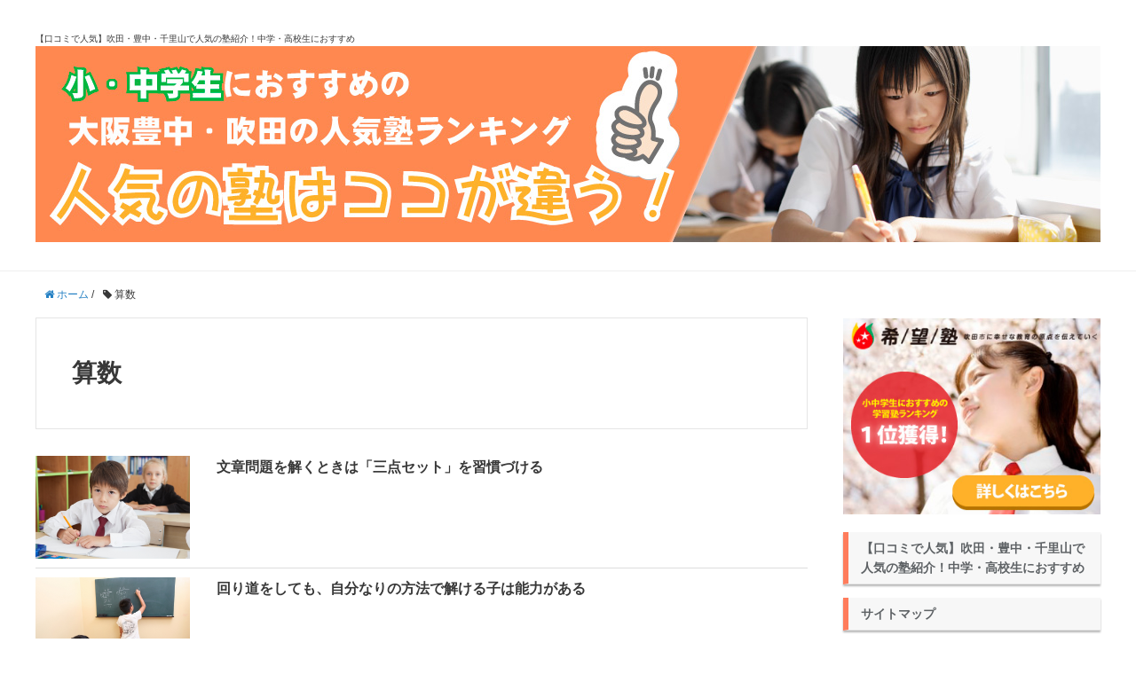

--- FILE ---
content_type: text/html; charset=UTF-8
request_url: https://suita.juku.site/tag/%E7%AE%97%E6%95%B0/
body_size: 25732
content:
<!DOCTYPE HTML>
<html lang="ja">
<head prefix="og: http://ogp.me/ns# fb: http://ogp.me/ns/fb# article: http://ogp.me/ns/article#">
	<meta charset="UTF-8">
	<title>算数 | 中学生・高校生にオススメの塾紹介！</title>
	<meta name="viewport" content="width=device-width,initial-scale=1.0">
	<!--[if lt IE 9]>
    <script src="https://html5shiv.googlecode.com/svn/trunk/html5.js"></script>
  <![endif]-->

<meta name="keywords" content="" />
<meta name="robots" content="index" />
<meta property="og:title" content="算数" />
<meta property="og:type" content="article" />
<meta property="og:description" content="" />
<meta property="og:url" content="https://suita.juku.site/tag/%e7%ae%97%e6%95%b0/" />
<meta property="og:image" content="" />
<meta property="og:locale" content="ja_JP" />
<meta property="og:site_name" content="【口コミで人気】吹田・豊中・千里山で人気の塾紹介！中学・高校生におすすめ" />
<link href="https://plus.google.com/" rel="publisher" />

<!-- All in One SEO Pack 2.6 by Michael Torbert of Semper Fi Web Designob_start_detected [-1,-1] -->
<link rel="canonical" href="https://suita.juku.site/tag/%e7%ae%97%e6%95%b0/" />
<!-- /all in one seo pack -->
<link rel='dns-prefetch' href='//s.w.org' />
<link rel="alternate" type="application/rss+xml" title="【口コミで人気】吹田・豊中・千里山で人気の塾紹介！中学・高校生におすすめ &raquo; 算数 タグのフィード" href="https://suita.juku.site/tag/%e7%ae%97%e6%95%b0/feed/" />
		<script type="text/javascript">
			window._wpemojiSettings = {"baseUrl":"https:\/\/s.w.org\/images\/core\/emoji\/11\/72x72\/","ext":".png","svgUrl":"https:\/\/s.w.org\/images\/core\/emoji\/11\/svg\/","svgExt":".svg","source":{"concatemoji":"https:\/\/suita.juku.site\/wp-includes\/js\/wp-emoji-release.min.js?ver=4.9.26"}};
			!function(e,a,t){var n,r,o,i=a.createElement("canvas"),p=i.getContext&&i.getContext("2d");function s(e,t){var a=String.fromCharCode;p.clearRect(0,0,i.width,i.height),p.fillText(a.apply(this,e),0,0);e=i.toDataURL();return p.clearRect(0,0,i.width,i.height),p.fillText(a.apply(this,t),0,0),e===i.toDataURL()}function c(e){var t=a.createElement("script");t.src=e,t.defer=t.type="text/javascript",a.getElementsByTagName("head")[0].appendChild(t)}for(o=Array("flag","emoji"),t.supports={everything:!0,everythingExceptFlag:!0},r=0;r<o.length;r++)t.supports[o[r]]=function(e){if(!p||!p.fillText)return!1;switch(p.textBaseline="top",p.font="600 32px Arial",e){case"flag":return s([55356,56826,55356,56819],[55356,56826,8203,55356,56819])?!1:!s([55356,57332,56128,56423,56128,56418,56128,56421,56128,56430,56128,56423,56128,56447],[55356,57332,8203,56128,56423,8203,56128,56418,8203,56128,56421,8203,56128,56430,8203,56128,56423,8203,56128,56447]);case"emoji":return!s([55358,56760,9792,65039],[55358,56760,8203,9792,65039])}return!1}(o[r]),t.supports.everything=t.supports.everything&&t.supports[o[r]],"flag"!==o[r]&&(t.supports.everythingExceptFlag=t.supports.everythingExceptFlag&&t.supports[o[r]]);t.supports.everythingExceptFlag=t.supports.everythingExceptFlag&&!t.supports.flag,t.DOMReady=!1,t.readyCallback=function(){t.DOMReady=!0},t.supports.everything||(n=function(){t.readyCallback()},a.addEventListener?(a.addEventListener("DOMContentLoaded",n,!1),e.addEventListener("load",n,!1)):(e.attachEvent("onload",n),a.attachEvent("onreadystatechange",function(){"complete"===a.readyState&&t.readyCallback()})),(n=t.source||{}).concatemoji?c(n.concatemoji):n.wpemoji&&n.twemoji&&(c(n.twemoji),c(n.wpemoji)))}(window,document,window._wpemojiSettings);
		</script>
		<style type="text/css">
img.wp-smiley,
img.emoji {
	display: inline !important;
	border: none !important;
	box-shadow: none !important;
	height: 1em !important;
	width: 1em !important;
	margin: 0 .07em !important;
	vertical-align: -0.1em !important;
	background: none !important;
	padding: 0 !important;
}
</style>
<link rel='stylesheet' id='base-css-css'  href='https://suita.juku.site/wp-content/themes/kibou-xeory/base.css?ver=4.9.26' type='text/css' media='all' />
<link rel='stylesheet' id='main-css-css'  href='https://suita.juku.site/wp-content/themes/kibou-xeory-child/style.css?ver=4.9.26' type='text/css' media='all' />
<link rel='stylesheet' id='font-awesome-css'  href='https://suita.juku.site/wp-content/themes/kibou-xeory/lib/fonts/font-awesome-4.5.0/css/font-awesome.min.css?ver=4.9.26' type='text/css' media='all' />
<link rel='stylesheet' id='contact-form-7-css'  href='https://suita.juku.site/wp-content/plugins/contact-form-7/includes/css/styles.css?ver=4.9.1' type='text/css' media='all' />
<link rel='stylesheet' id='parent-style-css'  href='https://suita.juku.site/wp-content/themes/kibou-xeory/style.css?ver=4.9.26' type='text/css' media='all' />
<link rel='stylesheet' id='child-style-css'  href='https://suita.juku.site/wp-content/themes/kibou-xeory-child/style.css?ver=4.9.26' type='text/css' media='all' />
<script>if (document.location.protocol != "https:") {document.location = document.URL.replace(/^http:/i, "https:");}</script><script type='text/javascript' src='https://suita.juku.site/wp-includes/js/jquery/jquery.js?ver=1.12.4'></script>
<script type='text/javascript' src='https://suita.juku.site/wp-includes/js/jquery/jquery-migrate.min.js?ver=1.4.1'></script>
<link rel='https://api.w.org/' href='https://suita.juku.site/wp-json/' />
<link rel="EditURI" type="application/rsd+xml" title="RSD" href="https://suita.juku.site/xmlrpc.php?rsd" />
<link rel="wlwmanifest" type="application/wlwmanifest+xml" href="https://suita.juku.site/wp-includes/wlwmanifest.xml" /> 
<meta name="generator" content="WordPress 4.9.26" />





<!-- Global site tag (gtag.js) - Google Analytics -->
<script async src="https://www.googletagmanager.com/gtag/js?id=UA-103418174-5"></script>
<script>
  window.dataLayer = window.dataLayer || [];
  function gtag(){dataLayer.push(arguments);}
  gtag('js', new Date());

  gtag('config', 'UA-103418174-5');
</script>




<!-- お問い合わせリダイレクト
<script>
document.addEventListener( 'wpcf7mailsent', function( event ) {
location = 'https://suita.juku.site/complete/';
}, false );
</script>
お問い合わせリダイレクト-->








<!-- e-click追跡-->
<script type="text/javascript" src="https://www.e-click.jp/applications/tracking_script"></script>


</head>

<body data-rsssl=1 id="#top" class="archive tag tag-14 left-content default" itemschope="itemscope" itemtype="http://schema.org/WebPage">

  <div id="fb-root"></div>
<script>(function(d, s, id) {
  var js, fjs = d.getElementsByTagName(s)[0];
  if (d.getElementById(id)) return;
  js = d.createElement(s); js.id = id;
  js.src = "//connect.facebook.net/ja_JP/sdk.js#xfbml=1&version=v2.8&appId=";
  fjs.parentNode.insertBefore(js, fjs);
}(document, 'script', 'facebook-jssdk'));</script>


<header id="header" role="banner" itemscope="itemscope" itemtype="http://schema.org/WPHeader">
  <div class="wrap">
    




      <p id="logo" itemprop="headline">
        <a href="https://suita.juku.site">【口コミで人気】吹田・豊中・千里山で人気の塾紹介！中学・高校生におすすめ</a>
      </p>

 <!--  <div id="header-sns" class="sp-hide"><ul><li class="feedly_icon"><a target="_blank" href="http://cloud.feedly.com/#subscription%2Ffeed%2Fhttps%3A%2F%2Fsuita.juku.site%2Ffeed%2F"><i class="fa fa-rss"></i></a></li></ul></div> -->






<img src="/wp-content/uploads/2017/10/suita2.jpg" alt="吹田・豊中のおすすめ学習塾【小学生・中学生】">




  </div>





</header>

<!-- start global nav  -->
<!---->









<div id="content">

<div class="wrap">
    <ol class="breadcrumb clearfix"><li itemscope="itemscope" itemtype="http://data-vocabulary.org/Breadcrumb"><a href="https://suita.juku.site" itemprop="url"><i class="fa fa-home"></i> <span itemprop="title">ホーム</span></a> / </li><li><i class="fa fa-tag"></i> 算数</li></ol>
  <div id="main" class="col-md-8">

    <div class="main-inner">

    <section class="cat-content">
      <header class="cat-header">
        <h1 class="post-title">算数</h1>
      </header>
      
    </section>
    
    <div class="post-loop-wrap">
    
<article id="post-198" class="post-198 post type-post status-publish format-standard hentry category-20 tag-5 tag-4 tag-31 tag-14 firstpost" itemscope="itemscope" itemtype="http://schema.org/BlogPosting">

      <header class="post-header">

     	  <!-- <ul class="post-meta list-inline">
        	  <li class="date updated" itemprop="datePublished" datetime="2017-12-05T16:45:17+00:00"><i class="fa fa-clock-o"></i> 2017.12.05</li>
       			 </ul>-->
	
<div class="thum">
	<a href="https://suita.juku.site/%e6%96%87%e7%ab%a0%e5%95%8f%e9%a1%8c%e3%82%92%e8%a7%a3%e3%81%8f%e3%81%a8%e3%81%8d%e3%81%af%e3%80%8c%e4%b8%89%e7%82%b9%e3%82%bb%e3%83%83%e3%83%88%e3%80%8d%e3%82%92%e7%bf%92%e6%85%a3%e3%81%a5%e3%81%91/" rel="nofollow"><img src="https://suita.juku.site/wp-content/uploads/2017/11/fc0573c10e17f4ba6d0b2d22f839ac89_s.jpg" alt="文章問題を解くときは「三点セット」を習慣づける" /></a>
</div>

        <h2 class="post-title" itemprop="headline"><a href="https://suita.juku.site/%e6%96%87%e7%ab%a0%e5%95%8f%e9%a1%8c%e3%82%92%e8%a7%a3%e3%81%8f%e3%81%a8%e3%81%8d%e3%81%af%e3%80%8c%e4%b8%89%e7%82%b9%e3%82%bb%e3%83%83%e3%83%88%e3%80%8d%e3%82%92%e7%bf%92%e6%85%a3%e3%81%a5%e3%81%91/">文章問題を解くときは「三点セット」を習慣づける</a></h2>
      </header>



   <!--   <section class="post-content" itemprop="text">

        
        <p><img src="https://suita.juku.site/wp-content/uploads/2017/11/fc0573c10e17f4ba6d0b2d22f839ac89_s.jpg" alt="文章問題を解くときは「三点セット」を習慣づける" width="640" height="427" class="alignnone size-full wp-image-199" srcset="https://suita.juku.site/wp-content/uploads/2017/11/fc0573c10e17f4ba6d0b2d22f839ac89_s.jpg 640w, https://suita.juku.site/wp-content/uploads/2017/11/fc0573c10e17f4ba6d0b2d22f839ac89_s-300x200.jpg 300w, https://suita.juku.site/wp-content/uploads/2017/11/fc0573c10e17f4ba6d0b2d22f839ac89_s-304x203.jpg 304w, https://suita.juku.site/wp-content/uploads/2017/11/fc0573c10e17f4ba6d0b2d22f839ac89_s-282x188.jpg 282w" sizes="(max-width: 640px) 100vw, 640px" /></p>
<p>計算問題は、プラス、マイナスなどの「記号」の指示に従って、そのとおりに計算すればいいのですが、文章問題となるとそう簡単にはいきません。</p>
<p>文章問題が苦手な子は、大勢います。私が教える吹田の塾にもたくさんいます。</p>
<p>簡単に、文章問題についても触れておきましょう。</p>
<p>文章問題には、いくつもの関門が待っています。</p>
<p>①まず、文章の意味を理解すること</p>
<p>②次に、何を求めるのか、求めるものを見つけること</p>
<p>③そして、求めるためには、何をどうすればいいのかを考えること</p>
<p>これだけの関門をクリアしていくことが要求されるのです。</p>
<p>ですから、文章問題に強くなるというのは、幾多の関門を自分で乗り越えていく力を育ててやるということです。「考える力」―それも「筋道をたてて、考える力」を育てることです。ですから、ただ単に解き方を教えるだけでは、大事な「筋道をたてて考える力」がついてこないのです。</p>
<p>ご家庭で文章問題を教えるのでしたら、</p>
<p>①問題を読ませて、「この問題は何をしているの?」と聞くことです。</p>
<p>何をしているのか、何のことなのか、場面がイメージされると、子どもは考えがどんどん深まるからです。</p>
<p>「それで、次はどうなったの?」と聞きます。</p>
<p>間違っても「縦と横の長さはどうなったの」「紙は何枚配ったの」などと聞いてはいけません。説明はせずに、問いの内容を子どもに把握させることが大事です。説明をするほど、子どもはわからなくなります。</p>
<p>②「何を聞いているのか、聞いているところに波線を引いてごらん」と、問題にアンダーラインを引かせます。求められていることを、はっきりさせるのです。</p>
<p>③「答えが、どうやったら出るか式を書いてごらんなさい」</p>
<p>式が書けないときは、「書いてあることを図にしてごらんなさい」と言うのも一つの方法ですが、ウォーミングアップをさせる方法もあります。</p>
<p>たとえば、「道路に白線を3.6メートル引くのに、ペンキを8.28dl使いました。白線1メートルを引くのに、ペンキを何dl使いましたか」</p>
<p>という問題があったとしたら、</p>
<p>□「道路に白線を2メートル引くのに、ペンキを4dl使いました。白線1メートルを引くのに、ペンキは何dl使いましたか」</p>
<p>簡単にわかる数字に置き換えて、問題を出してみます。</p>
<p>答えが言えたら、「式を書いてみて」と式を書かせます。</p>
<p>□「では、道路に白線を4メートル引くのに、ペンキを2dl使いました。白線1メートルを引くのに、ペンキは何dl使いましたか」</p>
<p>少しだけ難しくします。そして式を書かせて、答えを出させます。</p>
<p>次に、「今度は難しいよ」と言って、</p>
<p>□「道路に白線を5メートル引くのに、ペンキを2dl使いました。白線1メートルを引くのに、ペンキは何dl使いましたか」</p>
<p>同じように式を書かせて、答えを出させます。</p>
<p>こうして「じゃあ、元の問題を解いてみよう」というようにすると、式がすらすら書けるはずです。</p>
<p>(このやさしい問題を出題する方法は、計算問題についてもたいへん有効です。小学校一年、二年、三年レベルの問題に戻って、助走をつけてから難しい問題に挑戦させるといいのです)</p>
<p>それと同時に、文章問題で重要なのは、「式・計算(筆算)・答え」を必ず書かせることです。「向山型算数」では、これを「三点セット」と呼んでいます。</p>
<p>また、三点セット以外に、図を書かせることもあります。</p>
<p>よりわかりやすく、筋道をたてて考えるためです。</p>
<p>「三点セット」に、この図を加えたものを「四点セット」と呼んでいます。</p>
<p>文章問題を解くときに「三点セット」や「四点セット」を書くようになると、正確さと確実性が身についてきます。</p>
<p>正確さが身についた子どもは、間違いなく算数の力が向上します。</p>
<p>&nbsp;</p>
<p><img src="https://suita.juku.site/wp-content/uploads/2017/11/74d792510fb7cf6ad371d3b26945cd23_s.jpg" alt="文章問題を解くときは「三点セット」を習慣づける" width="640" height="427" class="alignnone size-full wp-image-200" srcset="https://suita.juku.site/wp-content/uploads/2017/11/74d792510fb7cf6ad371d3b26945cd23_s.jpg 640w, https://suita.juku.site/wp-content/uploads/2017/11/74d792510fb7cf6ad371d3b26945cd23_s-300x200.jpg 300w, https://suita.juku.site/wp-content/uploads/2017/11/74d792510fb7cf6ad371d3b26945cd23_s-304x203.jpg 304w, https://suita.juku.site/wp-content/uploads/2017/11/74d792510fb7cf6ad371d3b26945cd23_s-282x188.jpg 282w" sizes="(max-width: 640px) 100vw, 640px" /></p>
<h3>書き写すことの重要性</h3>
<p>以上、「向山型算数」からいくつか抜き出して紹介してみました。</p>
<p>どれも、家庭で子どもの勉強を見てあげるときにできることばかりです。塾でも教えていることばかりです。</p>
<p>もう少し突っこんだことが知りたい、あるいはもっと「向山型算数」について知りたいということでしたら、明治図書から『向山型算数教え方教室」という月刊誌が出ています。それをぜひ参考になさってください。</p>
<p>さて、「向山型算数」に関連して、もう一点だけ付け加えます。</p>
<p>算数が遅れている子の勉強法です。</p>
<p>次の一つのことを心がけられるといいでしょう。</p>
<p>まず、「わかるところまで戻って」教えることです。</p>
<p>少しずつ前に戻って、わかるところを探して、そこから復習させるのです。</p>
<p>お母さん方は、わからないところが見つかったら、そのわからないところを教えがちですが、この方法ではなかなか効果があがりません。わからないことを勉強するのは、大人でも苦痛です。子どもなら、なおさらです。</p>
<p>わかることなら、子どもは楽しく勉強できます。</p>
<p>「急がば回れ」です。結果的には、わかる段階まで戻るのが、いちばんの早道です。</p>
<p>さてもう一点は、「向山型算数」で実践されていることです。</p>
<p>いま習っているところがわからなくても、「写すのも勉強のうちですよ」と、教科書や、問題の答えをノートに書き写させるのです。吹田の塾ではそうしています。</p>
<p>書き写していくうちに、だんだん力がついてきます。</p>
<p>そんなことでほんとうに力がつくのだろうかと思われる方もいるでしょうが、「向山型算数」授業では、書き写すことで力をつけた子が大勢います。</p>
<p>たとえば、算数のテストは、平均点が一桁。くり上がりのある足し算、くり下がりのある引き算は指を使わないとできなかった吹田の塾に通うH君という子がいました。</p>
<p>九九も苦手で、「二八……」とすぐに出てきませんから、わり算は、ほとんどできませんでした。</p>
<p>&nbsp;</p>
<p><img src="https://suita.juku.site/wp-content/uploads/2017/11/7cd6f3d069c0e2c0d4090c779011b417_s.jpg" alt="文章問題を解くときは「三点セット」を習慣づける" width="640" height="427" class="alignnone size-full wp-image-201" srcset="https://suita.juku.site/wp-content/uploads/2017/11/7cd6f3d069c0e2c0d4090c779011b417_s.jpg 640w, https://suita.juku.site/wp-content/uploads/2017/11/7cd6f3d069c0e2c0d4090c779011b417_s-300x200.jpg 300w, https://suita.juku.site/wp-content/uploads/2017/11/7cd6f3d069c0e2c0d4090c779011b417_s-304x203.jpg 304w, https://suita.juku.site/wp-content/uploads/2017/11/7cd6f3d069c0e2c0d4090c779011b417_s-282x188.jpg 282w" sizes="(max-width: 640px) 100vw, 640px" /></p>
<p>けれども、「間違えたところは、直しておきます。できていないところは写します。写すのも勉強のうちです。いちばんいけないのは、何もやってこないことです」と指導し、素直なH君はこれを守りました。</p>
<p>H君は、写していくうちに、どうなったか。</p>
<p>九九が早く言えるようになり、わり算の商だてができるようになりました。</p>
<p>くり上がり、くり下がりの計算も、指をあまり使わずにできるようになったのです。テストも二桁台をとれるようになり、まわりがビックリするほど素晴らしい進歩を見せたのです。</p>
<p>むろん、書き写すことだけで、H君がめざましい力をつけたわけではありません。しかし、「書き写す」ことを続けるうちに、ある程度の力はついてくるのです。</p>
<p>お母さんが勉強を見てあげる場合、子どもができなかった問題はそのままにするのではなく、「お母さんの答えをノートに写しなさい」と言うといいのです。</p>
<p>また、問題がなかなか解けなくて困っているときは、「ちょっとヒントね」などと言って、赤鉛筆で薄く、式や答えの一部を書いてあげると、子どもはやる気になるものです。<br />
こうすると、子どもはスムーズに答えが書けますし、全部教えてもらったわけではないので、今度は自分で解いてみようと意欲も出てきます。</p>
<p>お母さんがヒントを出した部分をなぞって、残した部分の答えを出せたら「よくやったね」とほめてあげることです。</p>
<p>算数が苦手な子に対しては、ほめるということがたいへん大事です。</p>
<p>こうしていくうちに、算数にだんだん自信が持てるようになり、算数が好きになってきます。</p>
<p>「写す」とは、つまり「お手本」の文化です。お手本は、塾やアジア圏では何千年も昔から試されてきた有力な教育方法です。</p>
<p>前回の記事はコチラ→【<a href="https://suita.juku.site/?p=188&#038;preview=true">できたことや間違えた問題には印をつける教科書の使い方</a>】</p>

      </section> -->

    </article>
    
<article id="post-204" class="post-204 post type-post status-publish format-standard hentry category-20 tag-4 tag-32 tag-14 tag-6" itemscope="itemscope" itemtype="http://schema.org/BlogPosting">

      <header class="post-header">

     	  <!-- <ul class="post-meta list-inline">
        	  <li class="date updated" itemprop="datePublished" datetime="2017-12-04T16:45:33+00:00"><i class="fa fa-clock-o"></i> 2017.12.04</li>
       			 </ul>-->
	
<div class="thum">
	<a href="https://suita.juku.site/%e5%9b%9e%e3%82%8a%e9%81%93%e3%82%92%e3%81%97%e3%81%a6%e3%82%82%e3%80%81%e8%87%aa%e5%88%86%e3%81%aa%e3%82%8a%e3%81%ae%e6%96%b9%e6%b3%95%e3%81%a7%e8%a7%a3%e3%81%91%e3%82%8b%e5%ad%90%e3%81%af%e8%83%bd/" rel="nofollow"><img src="https://suita.juku.site/wp-content/uploads/2017/11/ecfac8acd19c3735ae1fc416f5e68d9a_s.jpg" alt="回り道をしても、自分なりの方法で解ける子は能力がある" /></a>
</div>

        <h2 class="post-title" itemprop="headline"><a href="https://suita.juku.site/%e5%9b%9e%e3%82%8a%e9%81%93%e3%82%92%e3%81%97%e3%81%a6%e3%82%82%e3%80%81%e8%87%aa%e5%88%86%e3%81%aa%e3%82%8a%e3%81%ae%e6%96%b9%e6%b3%95%e3%81%a7%e8%a7%a3%e3%81%91%e3%82%8b%e5%ad%90%e3%81%af%e8%83%bd/">回り道をしても、自分なりの方法で解ける子は能力がある</a></h2>
      </header>



   <!--   <section class="post-content" itemprop="text">

        
        <p><img src="https://suita.juku.site/wp-content/uploads/2017/11/ecfac8acd19c3735ae1fc416f5e68d9a_s.jpg" alt="回り道をしても、自分なりの方法で解ける子は能力がある" width="640" height="427" class="alignnone size-full wp-image-205" srcset="https://suita.juku.site/wp-content/uploads/2017/11/ecfac8acd19c3735ae1fc416f5e68d9a_s.jpg 640w, https://suita.juku.site/wp-content/uploads/2017/11/ecfac8acd19c3735ae1fc416f5e68d9a_s-300x200.jpg 300w, https://suita.juku.site/wp-content/uploads/2017/11/ecfac8acd19c3735ae1fc416f5e68d9a_s-304x203.jpg 304w, https://suita.juku.site/wp-content/uploads/2017/11/ecfac8acd19c3735ae1fc416f5e68d9a_s-282x188.jpg 282w" sizes="(max-width: 640px) 100vw, 640px" /></p>
<p>算数は、国語と違って、短期間で実力をつけることが容易にできる科目です。<br />
豊中の塾に通う子も算数が得意になってる子が多いです。</p>
<p>小学生の間なら、取り戻せないということはまずありませんから、あせったり、イライラせずに、長い目で、時間をかけて「向山型算数」を教えていくことです。</p>
<p>算数が苦手だったとしても、算数が少しでもわかるようになると「算数が大好き」になります。少しずつでもできるようになると、それが自信になって、メキメキ実力を伸ばすものなのです。</p>
<p>さて、最後に「算数ができる子」について、触れておきます。</p>
<p>誰でも「算数ができる子」になることができますが、以下のこともぜひ頭にれておいていただきたいのです。</p>
<p>「5を7でわったとき、小数第百位の数字は何ですか?」</p>
<p>私は、授業中に、こうした難しい問題を出すことがあります。</p>
<p>5を7でわった答えは、0・714285714285と、「714285」が延々と続く循環小数です。</p>
<p>そこに気がつけば、きれいに簡単に答えを出せます。</p>
<p>ところが、きれいに答えを出せる子がいる一方で、ノートを何ページも使って小数第百位まで、汗を流して体力で計算する子もいます。</p>
<p>どちらの子が、算数の力があるのでしょう。</p>
<p>「汗を流して計算する子の努力は買うけれど、要領が悪い。算数の能力があるのは前者のほうではないか」と考えがちです。</p>
<p>結論をいえば、ひらめきがある前者の頭脳派は確かに算数ができる子ですが、体力で解く後者の子も算数ができる子なのです。</p>
<p>算数は、自分にあった方法で、問題を解くことが大事なのです。ですから、どちらの方法で解いてもいいのです。</p>
<p>といっても、後者の体力派の子どもを持ったお母さんは、簡単に解けるほうが効率的だし、頭がいいのではないかと思われるかもしれません。</p>
<p>ところが、頭脳派より楽しみなのが体力派なのです。体力派は、将来、実力を伸ばす子だと思ってください。</p>
<p>たとえ時間がかかっても、問題に取り組めば必ず答えが出ることが体験的に納得できるからです。「いつかは解ける」ことがわかれば、それが大きな自信につながるのです。</p>
<p>大学院で数学を専攻した人に、「小さい頃から、算数・数学がよくできたのか」とたずねたことがあります。「実は、まるでできなかったときもある」という返事が返ってきたことがありました。高校時代に長期間、病気で学校を休み、そのために方程式がまったく解けなくなり、ひどいスランプに陥ったことがあったというのです。</p>
<p>そのとき彼は、どうしたか。方程式のXのところに、1から一つずつ数字を当てはめていって計算し、解けるまで続けたそうです。「二日も三日もかかりましたが、この方法でも問題が解けるということが自信になり、スランプから脱するとができました」と言いました。</p>
<p>どんな方法であれ、「解ける」ということが大事なのです。</p>
<p>私が塾で教えてきた子でも、「体力派」は中学受験でこそ「頭脳派」に負けますが、大学受験では「体力派」のほうが結果がいいのです。東京大学、慶應義塾大学、早稲田大学などに合格した子のほとんどは、「体力派」と言っていいくらいです。</p>
<p>ですから、「こんなやり方では、時間がかかってダメだ」「こうして解かないといけない」と教えるのは好ましくありません。</p>
<p>子どもの「やる気」をそぐことになります。</p>
<p>間がかかっても、回り道をしても、問題を解く面白さを子どもに学ばせることが、算数を好きになり、算数の力をつけるコツなのです。</p>
<p>長い目で見れば、「算数の問題を早く解ける」「算数がスラスラできる」ことよりも、「算数が好き」なほうが、ずっと重要なのです。</p>
<p><img src="https://suita.juku.site/wp-content/uploads/2017/11/8cb4973befdb2e7735148f74175fc5b3_s.jpg" alt="回り道をしても、自分なりの方法で解ける子は能力がある" width="640" height="427" class="alignnone size-full wp-image-207" srcset="https://suita.juku.site/wp-content/uploads/2017/11/8cb4973befdb2e7735148f74175fc5b3_s.jpg 640w, https://suita.juku.site/wp-content/uploads/2017/11/8cb4973befdb2e7735148f74175fc5b3_s-300x200.jpg 300w, https://suita.juku.site/wp-content/uploads/2017/11/8cb4973befdb2e7735148f74175fc5b3_s-304x203.jpg 304w, https://suita.juku.site/wp-content/uploads/2017/11/8cb4973befdb2e7735148f74175fc5b3_s-282x188.jpg 282w" sizes="(max-width: 640px) 100vw, 640px" /></p>
<h3>▼コラム</h3>
<p>『うっかりミスの多い子には』</p>
<p>子どもは、よくケアレスミスをします。大人でも、完璧に……というのはなかなか難しいものです。</p>
<p>しかし、ケアレスミスが多いのであれば、直していくようにしないといけません。</p>
<p>特に男の子は「早くやる」ことにこだわるので、ケアレスミスが多いし、見直しの習慣もつけにくいようです。</p>
<p>頭の回転が早い子にも、ケアレスミスが多いものです。吹田の塾で採点していても思います。</p>
<p>一つ一つ見直していけばいいのだということをわからせることが大事です。</p>
<p>その方法としては、前述の「補助計算(お助け計算)」を書くようにさせるのがいちばんです。</p>
<p>また、次のようなことを家庭でなさるのも効果があります。</p>
<p>一つは、正解選び。</p>
<p>計算問題を一○題くらい並べて、その答えを順不同に用意します。</p>
<p>こうして、正解選びをさせる方法です。</p>
<p>一つでも間違えると、当てはまらない答えが残ってしまいますから、正解を見つけるためには、答えの見直しをせざるをえません。この方法で勉強していくと、やっていくうちに、見直しの習慣がついてきます。</p>
<p>もう一つは、間違い探し。</p>
<p>一○題くらいの計算問題を用意し、答えも書き込みますが、そのうち一題はわざと間違った答えにします。こうして、間違った答えのものを見つけさせる方法です。</p>
<p>きちんと計算していかないと間違いは見つかりませんから、じっくり計算する習慣がつきます。</p>
<p>どちらもゲーム感覚でできますから、子どもが楽しんでやれます。</p>
<p>この「正解選び」と「間違い探し」を交互にやっていくと、学習にバリエーションが出て、飽きもこないと思います。</p>
<p>&nbsp;<br />
<img src="https://suita.juku.site/wp-content/uploads/2017/11/997d0ebfc5f70d63fea3adc2ed2885cf_s.jpg" alt="回り道をしても、自分なりの方法で解ける子は能力がある" width="640" height="427" class="alignnone size-full wp-image-206" srcset="https://suita.juku.site/wp-content/uploads/2017/11/997d0ebfc5f70d63fea3adc2ed2885cf_s.jpg 640w, https://suita.juku.site/wp-content/uploads/2017/11/997d0ebfc5f70d63fea3adc2ed2885cf_s-300x200.jpg 300w, https://suita.juku.site/wp-content/uploads/2017/11/997d0ebfc5f70d63fea3adc2ed2885cf_s-304x203.jpg 304w, https://suita.juku.site/wp-content/uploads/2017/11/997d0ebfc5f70d63fea3adc2ed2885cf_s-282x188.jpg 282w" sizes="(max-width: 640px) 100vw, 640px" /></p>
<p>『算数好きにするノウハウ』</p>
<p>子どものチャレンジ精神を刺激してやることも、子どもを算数好きにする一つの方法です。</p>
<p>私は、一見簡単に解けそうに思えて、実は難しい問題をいくつも用意し、「好きな問題を選んで、時間内に一問だけ解きなさい」</p>
<p>と言うことがよくありました。</p>
<p>あとで子どもたちにアンケートを取ると、「今日の算数の授業は面白かった」という感想が数多くあるのです。</p>
<p>この方法は、「向山型算数」を実践する先生方も取り入れていますが、子どもたちにたいへん好評です。</p>
<p>ご家庭でも取り入れてみられると、子どもが喜ぶと思います。</p>
<p>文章問題など違う種類の問題をいくつか用意してもいいですが、中学入試問題集には解けそうで解けない面白い問題がたくさんあります。</p>
<p>タイプの異なる問題を五つ用意します。例えば、図形問題、文章題、表問題のようにです。</p>
<p>そして、一問を選ばせて、やらせます。必ず一問です。一問で百点です。</p>
<p>すると、子どもは意欲的にとりくみます。集中してやるのです。あきらめません。</p>
<p>こうして、難問に慣れていきます。「向山の難問一問選択システム」といわれている方法です。</p>
<p>前回の記事はコチラ→【<a href="https://suita.juku.site/?p=198&#038;preview=true">「三点セット」を習慣づければ問題は解ける</a>】</p>

      </section> -->

    </article>
    
<article id="post-250" class="post-250 post type-post status-publish format-standard hentry category-40 tag-4 tag-44 tag-14 tag-6" itemscope="itemscope" itemtype="http://schema.org/BlogPosting">

      <header class="post-header">

     	  <!-- <ul class="post-meta list-inline">
        	  <li class="date updated" itemprop="datePublished" datetime="2017-11-27T11:17:19+00:00"><i class="fa fa-clock-o"></i> 2017.11.27</li>
       			 </ul>-->
	
<div class="thum">
	<a href="https://suita.juku.site/%e7%94%9f%e6%b4%bb%e4%bd%93%e9%a8%93%e3%81%8c%e8%b1%8a%e5%af%8c%e3%81%aa%e5%ad%90%e3%81%af%e7%a4%be%e4%bc%9a%e7%a7%91%e3%81%8c%e3%81%a7%e3%81%8d%e3%82%8b/" rel="nofollow"><img src="https://suita.juku.site/wp-content/uploads/2017/11/8cedde083515a7730f6ee8cbb65a8088_s.jpg" alt="生活体験が豊富な子は社会科ができる" /></a>
</div>

        <h2 class="post-title" itemprop="headline"><a href="https://suita.juku.site/%e7%94%9f%e6%b4%bb%e4%bd%93%e9%a8%93%e3%81%8c%e8%b1%8a%e5%af%8c%e3%81%aa%e5%ad%90%e3%81%af%e7%a4%be%e4%bc%9a%e7%a7%91%e3%81%8c%e3%81%a7%e3%81%8d%e3%82%8b/">生活体験が豊富な子は社会科ができる</a></h2>
      </header>



   <!--   <section class="post-content" itemprop="text">

        
        <p><img src="https://suita.juku.site/wp-content/uploads/2017/11/8cedde083515a7730f6ee8cbb65a8088_s.jpg" alt="生活体験が豊富な子は社会科ができる" width="640" height="427" class="alignnone size-full wp-image-251" srcset="https://suita.juku.site/wp-content/uploads/2017/11/8cedde083515a7730f6ee8cbb65a8088_s.jpg 640w, https://suita.juku.site/wp-content/uploads/2017/11/8cedde083515a7730f6ee8cbb65a8088_s-300x200.jpg 300w, https://suita.juku.site/wp-content/uploads/2017/11/8cedde083515a7730f6ee8cbb65a8088_s-304x203.jpg 304w, https://suita.juku.site/wp-content/uploads/2017/11/8cedde083515a7730f6ee8cbb65a8088_s-282x188.jpg 282w" sizes="(max-width: 640px) 100vw, 640px" /></p>
<h3>【社会編】</h3>
<p>社会科が得意な子は、生活体験が豊富です。</p>
<p>社会科は、「社会事象」についての「見方、考え方」を深める勉強です。社会事象というと難しいものに思えますが、「お母さんはどんな仕事をしていますか」「八百屋さんは、売るためにどんな工夫をしていますか」というのも社会事象です。</p>
<p>ですから、社会事象に強ければ強いほど社会科ができるわけで、生活体験の有無が大きくものをいうのです。塾だけでは経験できないことですね。</p>
<p>たとえば、一枚の商店街の写真を子どもに見せて、「商店街の人たちが工夫していることには、どんなことがありますか?」とたずねるとします。</p>
<p>「大安売りをしている」など少ししか答えられない子と、「アーケードがあるから雨の日でも買い物しやすい」など、たくさんのことを次々に答える子がいます。また、「車が走っていないから、安全についても工夫している」など、写真に写っていないことまで観察できる子がいます。</p>
<p>たくさんの発見ができるか否かは、生活体験の違いなのです。</p>
<p>生活体験は、折に触れていろいろなことを体験させたり、日頃からお手伝いをさせるなどすればおのずと増えてきますが、これにもコツがあります。</p>
<p>たとえば買い物を頼むのでしたら、「○○を買ってきて」と頼むのではなく、「いちばん安いところで買ってきて」「○○店と○○店をまわって、○○君がおいしそうに見えるほうで買ってきて」など、課題を一つ与えるといいのです。子どもは張り切って出かけるはずです。また、その報告をニコニコと聞いてあげると、生きた社会科の勉強になるのです。豊中の塾でも話題となっています。</p>
<p>休日に家族でハイキングやサイクリングなどに出かけるのでしたら、地域の歴史を調べさせて、そこを巡るプランを子どもに立てさせるのもたいへんいいこと</p>
<p>低学年でしたら、川や道路など長いものについて学習するので、近所を流れている川に沿って歩いたり、「川がどこまで流れているか調べてみよう」「今日は河口まで行ってみよう」というようにサイクリングなさるのもお勧めです。</p>
<p>また、生活体験は、両親との会話の量にも大きく関係してきます。</p>
<p>食事中はテレビをつけず、会話の量を増やすようになさるといいでしょう。その日のニュースを話題にするのもたいへんいい方法です。</p>
<h3>資料に強い子は、社会科が得意</h3>
<p>&nbsp;<br />
<img src="https://suita.juku.site/wp-content/uploads/2017/11/582660b41b957a0d4f0fab219bd2917c_s.jpg" alt="生活体験が豊富な子は社会科ができる" width="640" height="480" class="alignnone size-full wp-image-252" srcset="https://suita.juku.site/wp-content/uploads/2017/11/582660b41b957a0d4f0fab219bd2917c_s.jpg 640w, https://suita.juku.site/wp-content/uploads/2017/11/582660b41b957a0d4f0fab219bd2917c_s-300x225.jpg 300w, https://suita.juku.site/wp-content/uploads/2017/11/582660b41b957a0d4f0fab219bd2917c_s-285x214.jpg 285w, https://suita.juku.site/wp-content/uploads/2017/11/582660b41b957a0d4f0fab219bd2917c_s-282x212.jpg 282w" sizes="(max-width: 640px) 100vw, 640px" /></p>
<p>グラフや表などの資料に強い子も社会科ができる子です。</p>
<p>お天気調べでも何でもいいのですが、自分で統計を取ったり、あるいは資料を基にそれをグラフにしたり、表をつくったりするのが好きな子なら、社会科は結構得意なはずです。塾の中でも結果が顕著でした。</p>
<p>グラフや表は算数の範囲ではないかと思われるかもしれませんが、実は社会科にも大きく関係しているのです。</p>
<p>低学年の社会科は、実際に「見たり、聞いたり」できることが内容です。</p>
<p>しかし、高学年になると、そうはいかなくなります。日本全体のことを学ぶことになります。そこでクローズアップされてくるのが、さまざまな資料なのです。</p>
<p>なんでもないように見えるグラフでも、「だんだん増えている」「だんだん減っている」「ずっと変わらない」「急に増えた」「急に減った」「増えたり減ったりしている」など、何らかの情報を示しています。<br />
表やグラフから、とれだけ情報を把握できるかも、社会科の学習の大きな要素になってきます。豊中の塾では資料の見方を教えています。</p>
<p>ですから、資料が好きな子は社会科が得意です。資料を読むうちに、「なぜ増えているのか」「なぜ急に減ったのか」もだんだん考えるようになります。これが社会科の勉強なのです。</p>
<p>資料の読み取り方は、仕事の関係で父親が慣れている場合が多いものです。</p>
<p>①何について調べたものか</p>
<p>②何年度の調査か</p>
<p>③どこが調べたものか</p>
<p>④示されている数値はいくつか</p>
<p>などの資料の読み取り方を父親が子どもに教えてあげるといいでしょう。</p>
<p>資料が苦手な子に対しては、資料に触れる機会をつくったり、夏休みの自由研究などで統計を取る研究に挑戦させるのもたいへんいい方法です。</p>
<p>前回の記事はコチラ→【<a href="https://suita.juku.site/%e7%90%86%e7%a7%91%e3%81%8c%e5%a5%bd%e3%81%8d%e3%81%ab%e3%81%aa%e3%82%8b%e3%81%9f%e3%82%81%e3%81%ae%e3%80%81%e3%81%a8%e3%81%a3%e3%81%a6%e3%81%8a%e3%81%8d%e3%81%ae%e7%a7%98%e8%aa%8c/">とっておきの秘誌で理科が好きになる</a>】</p>

      </section> -->

    </article>
    
<article id="post-182" class="post-182 post type-post status-publish format-standard hentry category-20 tag-26 tag-27 tag-4 tag-14" itemscope="itemscope" itemtype="http://schema.org/BlogPosting">

      <header class="post-header">

     	  <!-- <ul class="post-meta list-inline">
        	  <li class="date updated" itemprop="datePublished" datetime="2017-11-19T16:15:23+00:00"><i class="fa fa-clock-o"></i> 2017.11.19</li>
       			 </ul>-->
	
<div class="thum">
	<a href="https://suita.juku.site/%e5%ae%b6%e5%ba%ad%e5%86%85%e3%81%a7%e3%82%82%e3%81%a7%e3%81%8d%e3%82%8b%e3%80%8c%e5%90%91%e5%b1%b1%e5%9e%8b%e7%ae%97%e6%95%b0%e3%80%8d/" rel="nofollow"><img src="https://suita.juku.site/wp-content/uploads/2017/11/010f0490bc842dbfc484b3b3d0d19b8f_s.jpg" alt="家庭内でもできる「向山型算数」" /></a>
</div>

        <h2 class="post-title" itemprop="headline"><a href="https://suita.juku.site/%e5%ae%b6%e5%ba%ad%e5%86%85%e3%81%a7%e3%82%82%e3%81%a7%e3%81%8d%e3%82%8b%e3%80%8c%e5%90%91%e5%b1%b1%e5%9e%8b%e7%ae%97%e6%95%b0%e3%80%8d/">家庭内でもできる「向山型算数」</a></h2>
      </header>



   <!--   <section class="post-content" itemprop="text">

        
        <p> <img src="https://suita.juku.site/wp-content/uploads/2017/11/010f0490bc842dbfc484b3b3d0d19b8f_s.jpg" alt="家庭内でもできる「向山型算数」" width="640" height="480" class="alignnone size-full wp-image-184" srcset="https://suita.juku.site/wp-content/uploads/2017/11/010f0490bc842dbfc484b3b3d0d19b8f_s.jpg 640w, https://suita.juku.site/wp-content/uploads/2017/11/010f0490bc842dbfc484b3b3d0d19b8f_s-300x225.jpg 300w, https://suita.juku.site/wp-content/uploads/2017/11/010f0490bc842dbfc484b3b3d0d19b8f_s-285x214.jpg 285w, https://suita.juku.site/wp-content/uploads/2017/11/010f0490bc842dbfc484b3b3d0d19b8f_s-282x212.jpg 282w" sizes="(max-width: 640px) 100vw, 640px" /></p>
<p>「向山型算数」を実践し始めた吹田のある塾の講師が、二学期末にクラスでアンケートを取りました。</p>
<p>その中に、「何か自信がついたことがあれば書きなさい」という項目がありました。教科に限らず、何を書いてもいいのです。</p>
<p>それにもかかわらず、塾生の三八名中のなんと二七名―――つまり、七割もの子どもが「算数の勉強に自信がついた」と回答したのです。</p>
<p>ですから、お子さんの塾の講師が「向山型算数」を実践・研究していれば、まず問題はありません。真面目で熱心な塾の講師であれば、確実に「算数ができる」子になります。</p>
<p>しかし、塾の講師が相も変わらず「課題解決」型の授業をおこなっている塾の講師なら、きわめて問題であると言わざるをえません。</p>
<p>子どもが「算数がわからない」「算数が嫌い」と言うのなら、なおさらです。</p>
<p>とはいえ、方法がないわけではありません。</p>
<p>家庭で「向山型算数」を取り入れるといいのです。</p>
<p>ご家庭で授業をしろ、というのではありません。</p>
<p>以下に紹介する、算数のノートの書き方や、計算問題を解くときのちょっとしたコツを子どもに教えてあげるといいのです。</p>
<p>いずれも「向山型算数」授業で実践されていることです。</p>
<p>そして、これを実行するだけでも、算数の成績はグンとあがります。</p>
<p>ただし、以下のことには気をつけてください。</p>
<p>ダメな例です。</p>
<p>シャープペンシルで勉強する子は伸びません。</p>
<p>学習は、日と指と頭でするのです。指は、第二の頭脳といわれるほど大事です。シャープペンシルでは、指先に力が入りません。</p>
<p>それから、ミニ定規を使わない子は伸びません。</p>
<p>五十年も昔から吹田の塾などでは算数の授業にミニ定規を使わせていました。これだけでも、平均点が一○点はあがるのです。ミスが激減するからです。<br />
ノートが汚い子も伸びません。塾で見ていても気づきます。</p>
<p>この三つは、いうなればプロなら誰でも持っている伸ばし方の秘訣です。賢い母親は、こうしたことをきちんと我が子に教えています。</p>
<p>しかし、世の中にはわけのわからない親がいて、「なぜシャーペンじゃダメなのですか」「ミニ定規なんか必要ないです」と塾の講師にくってかかる人もいるのです。</p>
<p>そういう人は「自分は正しい」という思い込みが強く、親として子どもをダメにしているのです。そんな親が地域によってはいるのです。私が長く勤めていた豊中の親はみんな、当然のように、子どもに鉛筆を持たせ、ミニ定規を使わせていました。</p>
<p>&nbsp;</p>
<p><img src="https://suita.juku.site/wp-content/uploads/2017/11/44c58b6824f9ea695f3b583e2533df42_s.jpg" alt="家庭内でもできる「向山型算数」" width="640" height="427" class="alignnone size-full wp-image-185" srcset="https://suita.juku.site/wp-content/uploads/2017/11/44c58b6824f9ea695f3b583e2533df42_s.jpg 640w, https://suita.juku.site/wp-content/uploads/2017/11/44c58b6824f9ea695f3b583e2533df42_s-300x200.jpg 300w, https://suita.juku.site/wp-content/uploads/2017/11/44c58b6824f9ea695f3b583e2533df42_s-304x203.jpg 304w, https://suita.juku.site/wp-content/uploads/2017/11/44c58b6824f9ea695f3b583e2533df42_s-282x188.jpg 282w" sizes="(max-width: 640px) 100vw, 640px" /></p>
<h3>ノートがうっとりするくらいきれいに書けるようにする</h3>
<p>ノートの書き方については、私は最初の時間に指導します。「ノートなんて、たいして重要ではない」と思われるかもしれませんが、ノートの書き方は、実はたいへん大事なのです。</p>
<p>勉強ができるかできないかは、ノートを見ると一目瞭然である、とも言えま<br />
す。</p>
<p>なぜノートを見れば、勉強の出来不出来がわかるのか―。</p>
<p>たとえば六年生になると、〈帯分数を仮分数になおして、分母、分子同士をかけ合わせ、たすきがけで約分し、仮分数を帯分数にして答えを出す〉というように、何段階もの手順を踏んだ計算が必要になってきます。塾で教えるのに力が入る計算です。</p>
<p>ノートがグチャグチャであれば、それだけミスも多くなります。</p>
<p>ていねいに見やすく書く習慣をつけておかねばなりません。</p>
<p>むろん低学年の場合も、ていねいに見やすく書いている子のほうがミスが少ないのです。</p>
<p>さて、「向山型算数」では、子どものノートが見違えるほど、きれいになってきます。</p>
<p>親はもちろん、子ども本人もびっくりするくらいです。</p>
<p>では、子ども本人もびっくりするくらい、きれいなノートを書くためには、どうしたらよいか。</p>
<p>まず、ノート選びから気をつけることです。</p>
<p>ゆったりしたノートを使うことが大事です。</p>
<p>背伸びをしたくなるのか、罫の間隔の詰まったノートを使う子がいますが、感心しません。</p>
<p>たとえば私は、六年生の授業ではノートの選定を「二二行の罫」にしています。普通は二七行でしょうが、二二行のほうが絶対にいいのです。</p>
<p>私の指示にもかかわらず、二七行の罫のノートを持ってきた子がいました。</p>
<p>授業をしてみると、ミスが多いのは二七行の罫のノートを使っている子なのです。</p>
<p>ゆったりしたノートを使っている子は、力がついてきます。</p>
<p>さて、ゆったりしたノートを選んだら、以下の五点を習慣づけるようにします。</p>
<p>①日付、ページ数、問題番号をきちんと書く</p>
<p>ノートの新しいページを開いたら、私は、まず子どもたちに、ノートの左上に日付を書き込ませます。</p>
<p>そして、教科書の問題を解くときは、教科書のページ数、問題の番号をきちんと書くように指導します。</p>
<p>これをすることで、ノートの整理がつきやすくなります。また、あとでノートを見直すときにもわかりやすくなります。ノートのあいているところに、がむしゃらに書いていると、何がなんだかわからなくなって、わからないところがあっても自宅で復習する気にはならないものです。</p>
<p>「授業を受けるときは、ノートに日付を書きなさい」「問題を解くときは、教科書のページ数と問題の番号を書きなさい」と家庭で指導なさるといいでしょう。</p>
<p>子どもは、ついうっかり書き忘れしやすいものですが、〈日付、ページ数、問題の番号》を書いておくことはたいへん重要です。</p>
<p>書き忘れをしていたら、何度でも言うことです。</p>
<p>②問題と問題の間隔をしっかりとる</p>
<p>問題を、びっしりと詰めて書く子がいます。</p>
<p>これも、ノートを見にくくしますし、ミスを犯しやすくする原因です。</p>
<p>問題と問題の間は、たっぶり余裕をとることが大事です。</p>
<p>といっても、「少しあけなさい」では、子どもにはわかりません。</p>
<p>計算を書いたら、次の計算を隣に書くときは、指が二本入るくらいあけます。</p>
<p>具体的に「指二本」と言うことが大事です。実際にノートに指を二本置いてみて、「このくらいあけるのよ」と言うといいでしょう。ノートが見違えるようにきれいになります。</p>
<p>下の行に移るときは、一行か一行あけます。</p>
<p>こうすると子どもたちは、「一行あけると、不思議に書けるようになって、計算が楽しくなった」と言います。</p>
<p>また、余裕をつくると、ノートがどんどんなくなります。「二冊目になって、うれしい」「三冊目になったよ」と、子どもは大喜びします。</p>
<p>③消しゴムで消さない</p>
<p>「間違えても消さない」というのが、「向山型算数」のノートの書き方の大きな特徴です。</p>
<p>間違えたら、その横に、新しくやり直させるのです。</p>
<p>ですから、「向山型算数」では、消しゴムを使いません。</p>
<p>他の教科についても言えることですが、勉強は間違ったところこそが重要です。</p>
<p>なぜ間違えたのか、どこをどう間違えたのかをあとで見れば確認できるよう、残しておかなければなりません。そこを見直す、やり直すことが、勉強なのです。</p>
<p>間違えたところを消しゴムで消して、正しい答えに書き直していたら、自分がどこをどう間違えたのか、わからなくなってしまいます。</p>
<p>事実、子どもたちは、「間違ったところを消しゴムで消さないので、ノートを見ると、「ここは、こうするんだ」と自分でわかる」と言います。</p>
<p>ですから、答え合わせをするときにも、消しゴムを使わないということが鉄則になります。</p>
<p>私は、間違えたところに、二本線を引いて、訂正させています。</p>
<p>ともかく、「消しゴムを使うと、汚くなるし、時間がかかるでしょう。隣に書いたほうが早いのよ」と教えてあげることです。</p>
<p>そして、間違えたところを家庭で復習するようにするといいのです。</p>
<p>間違いが多い子には、「間違えたところが多い子ほど、できるようになるんだよ」と励ましてやることです。</p>
<p>&nbsp;</p>
<p><img src="https://suita.juku.site/wp-content/uploads/2017/11/bbe48e1ce79a15321dafe05e3a15013a_s.jpg" alt="家庭内でもできる「向山型算数」" width="640" height="427" class="alignnone size-full wp-image-186" srcset="https://suita.juku.site/wp-content/uploads/2017/11/bbe48e1ce79a15321dafe05e3a15013a_s.jpg 640w, https://suita.juku.site/wp-content/uploads/2017/11/bbe48e1ce79a15321dafe05e3a15013a_s-300x200.jpg 300w, https://suita.juku.site/wp-content/uploads/2017/11/bbe48e1ce79a15321dafe05e3a15013a_s-304x203.jpg 304w, https://suita.juku.site/wp-content/uploads/2017/11/bbe48e1ce79a15321dafe05e3a15013a_s-282x188.jpg 282w" sizes="(max-width: 640px) 100vw, 640px" /></p>
<p>④ミ二定規を使いこなす</p>
<p>縦書きの計算や分数の式、図、あるいは枠取りは、ミニ定規を使って書くようにするのも大事なポイントです。</p>
<p>「向山型算数」では、ミニ定規を使わずに計算や分数の式を書いた子には、やり直しをさせるくらい徹底して指導しています。</p>
<p>なぜ、ミニ定規で線を引くことに、それほどこだわるのか。</p>
<p>定規を使えば、位取りがきちんと書けるからです。</p>
<p>位取りは、塾の算数の勉強を通して、いちばん大事なことだといっても過言ではありません。</p>
<p>うっかりミスの多くは、位取りの間違いによるもので、定規を使うようになると防げるのです。算数の教え方がうまい塾の講師はみんな、子どもにミニ定規を使わせています。</p>
<p>ミニ定規を使うことに慣れさせることは、「問題の解き方」を教えるよりもはるかに重要です。これは、低学年でも、中学年でも、高学年でもいえる大事な基本中の基本です。</p>
<p>また、「定規を使ってきれいな線が引ける」ようになれば、ていねいにものごとに取り組める能力が身についてきます。算数の計算や文章問題を解くときに、ケアレスミスを犯してしまうのは、ていねいにやるという習慣がないからです。</p>
<p>ミニ定規を使いこなせるようになれば、テストの点数は確実に一○点はあがると断言してもいいくらいです。</p>
<p>⑤補助計算や筆算、基になる考え方をきちんと書かせる</p>
<p>補助計算については別の項で詳しく説明しますが、簡単にいうと、暗算でおこなう計算のことです。</p>
<p>子どもがノートのすみにコチョコチョ書いているもの、すぐに消してしまうような計算です。これを堂々と大きく書かせます。</p>
<p>いちばんわかりやすい例でいえば、わり算です。</p>
<p>「わる」ときには、かけ算をしますが、それを横に書くのです。</p>
<p>補助計算を堂々と書くことで、間違いが少なくなり、またどこで間違えたかも一日でわかるようになります。</p>
<p>また、算数が苦手な子は、「補助計算を堂々と書いていいんだよ」と言ってあげると、安心して問題に取り組むようになります。補助計算はステップを踏みながら解くということですから、スムーズに確実に解けるようになり、だんだん算数が好きになってくるのです。</p>
<p>また、文章問題は、「式・計算(筆算)・答え」という「三点セット」を、必ず書かせます。</p>
<p>式は書けても単純な計算ミスをするのを、これで防ぐことができるのです。また、筋道をたてて考える習慣も身についてきます。</p>
<p>「向山型算数」では、補助計算、筆算、基になる考え方は、算数が得意な子に対しても、「これもお勉強です」と言って、きちんと書かせます。<br />
ご家庭で習慣づけると、算数の力が確実につきます。</p>
<p>以上の五点は、子どもに二、三回言ったくらいでは身につきません。</p>
<p>何度も何度も言うことです。半年以上、ひょっとしたら一年近くかかるかもしれませんが、こうしたことが守れるようになれば、ノートがうっとりするくらいきれいになります。「向山型算数」でノートの指導を受けるようになった子どもたちは、次のように言います。</p>
<p>「ノートをきれいに使うようになってから、算数が得意になってきた」<br />
「二年生にくらべて、ノートがきれいになりました。テストの点数もほとんどよくなりました」</p>
<p>ノートがきれいに書けるようになれば、誰でも算数ができるようになるのです。</p>
<p>前回の記事はコチラ→【<a href="https://suita.juku.site/?p=176&#038;preview=true">向山型算数が広がり、全国の塾へ…ポイントは4つ</a>】</p>

      </section> -->

    </article>
    
<article id="post-165" class="post-165 post type-post status-publish format-standard has-post-thumbnail hentry category-20 tag-23 tag-21 tag-14 tag-22" itemscope="itemscope" itemtype="http://schema.org/BlogPosting">

      <header class="post-header">

     	  <!-- <ul class="post-meta list-inline">
        	  <li class="date updated" itemprop="datePublished" datetime="2017-11-17T16:25:44+00:00"><i class="fa fa-clock-o"></i> 2017.11.17</li>
       			 </ul>-->
	
<div class="thum">
	<a href="https://suita.juku.site/%e5%ad%90%e3%81%a9%e3%82%82%e3%81%ae%e5%ad%a6%e5%8a%9b%e4%bd%8e%e4%b8%8b%e3%82%82%e6%8b%9b%e3%81%84%e3%81%9f%e3%80%81%e3%83%97%e3%83%aa%e3%83%b3%e3%83%88%e3%81%ab%e3%82%88%e3%82%8b%e7%ae%97%e6%95%b0/" rel="nofollow"><img src="https://suita.juku.site/wp-content/uploads/2017/11/68d6f8cdaa33b62de82a7995aaf38827_s.jpg" alt="子どもの学力低下も招いた、プリントによる算数授業" /></a>
</div>

        <h2 class="post-title" itemprop="headline"><a href="https://suita.juku.site/%e5%ad%90%e3%81%a9%e3%82%82%e3%81%ae%e5%ad%a6%e5%8a%9b%e4%bd%8e%e4%b8%8b%e3%82%82%e6%8b%9b%e3%81%84%e3%81%9f%e3%80%81%e3%83%97%e3%83%aa%e3%83%b3%e3%83%88%e3%81%ab%e3%82%88%e3%82%8b%e7%ae%97%e6%95%b0/">子どもの学力低下も招いた、プリントによる算数授業</a></h2>
      </header>



   <!--   <section class="post-content" itemprop="text">

                <div class="post-thumbnail">
          <a href="https://suita.juku.site/%e5%ad%90%e3%81%a9%e3%82%82%e3%81%ae%e5%ad%a6%e5%8a%9b%e4%bd%8e%e4%b8%8b%e3%82%82%e6%8b%9b%e3%81%84%e3%81%9f%e3%80%81%e3%83%97%e3%83%aa%e3%83%b3%e3%83%88%e3%81%ab%e3%82%88%e3%82%8b%e7%ae%97%e6%95%b0/" rel="nofollow"><img width="304" height="201" src="https://suita.juku.site/wp-content/uploads/2017/11/34b02287c5318a99fd1bdd17ed689fbb_s-304x201.jpg" class="attachment-post-thumbnail size-post-thumbnail wp-post-image" alt="教科書の使い方（できた問題、間違えた問題には別の印をつける）" srcset="https://suita.juku.site/wp-content/uploads/2017/11/34b02287c5318a99fd1bdd17ed689fbb_s-304x201.jpg 304w, https://suita.juku.site/wp-content/uploads/2017/11/34b02287c5318a99fd1bdd17ed689fbb_s-300x199.jpg 300w, https://suita.juku.site/wp-content/uploads/2017/11/34b02287c5318a99fd1bdd17ed689fbb_s-282x187.jpg 282w, https://suita.juku.site/wp-content/uploads/2017/11/34b02287c5318a99fd1bdd17ed689fbb_s.jpg 640w" sizes="(max-width: 304px) 100vw, 304px" /></a>
        </div>
        
        <p><img src="https://suita.juku.site/wp-content/uploads/2017/11/68d6f8cdaa33b62de82a7995aaf38827_s.jpg" alt="子どもの学力低下も招いた、プリントによる算数授業" width="640" height="424" class="alignnone size-full wp-image-166" srcset="https://suita.juku.site/wp-content/uploads/2017/11/68d6f8cdaa33b62de82a7995aaf38827_s.jpg 640w, https://suita.juku.site/wp-content/uploads/2017/11/68d6f8cdaa33b62de82a7995aaf38827_s-300x199.jpg 300w, https://suita.juku.site/wp-content/uploads/2017/11/68d6f8cdaa33b62de82a7995aaf38827_s-304x201.jpg 304w, https://suita.juku.site/wp-content/uploads/2017/11/68d6f8cdaa33b62de82a7995aaf38827_s-282x187.jpg 282w" sizes="(max-width: 640px) 100vw, 640px" /></p>
<p>では、これまでの算数の授業とは、どういうものだったのでしょうか。</p>
<p>これまでの算数の授業の方法というのは、多くは理論から生まれました。</p>
<p>一つは、教科書批判から生まれた方法で、計算の構造を水道に見立てたことから「水道方式」といいます。もう一つは、外国の数学者ポリアが大学生用に示した「課題解決」のステップです。</p>
<p>「水道方式」をおこなう教師の多くは、教科書を使わず、プリントを持ち込みました。この「水道方式」では進度が遅れ、落ちこぼれが続出しました。新聞記事になったことも一度や一度ではありません。</p>
<p>理論が悪いのではなく、それを「なま」で教室に持ち込み、授業の工夫をないがしろにした教師の責任なのです。</p>
<p>もう一つの「課題解決」型も授業にプリントを持ち込みますが、そのひどさは目にあまります。</p>
<p>たった一つの問題を、なんと一時限かけてやる――つまり、四十五分かけてやるのです。</p>
<p>一題の問題を、です。</p>
<p>たとえば、「38+24」です。これを、十五分間、いろいろ考えさせます。</p>
<p>できる子は一分でわかり、できない子は授業が終わってもできません。</p>
<p>十五分たつと、話し合いをさせます。気のきいた子だけがしゃべるという、つまらない話し合いが、ただ延々と続くのです。</p>
<p>その結果、どういうことが起こるのか。</p>
<p>①練習問題をする時間がなくなる<br />
②授業時間が足りなくなる</p>
<p>そこで、授業時間が延びたり、山のような宿題が出されたりします。</p>
<p>それでも、「できない子は、できない子」のままです。五点、一○点しかとれない子は、相も変わらずそのままの状態です。</p>
<p>この「課題解決」型授業が、「算数嫌い」をつくっていると言っても過言ではありません。</p>
<p>しかも、小学校の低学年から、こうした授業がおこなわれているのです。</p>
<p>あきれて、ものが言えません。</p>
<p>&nbsp;</p>
<p><img src="https://suita.juku.site/wp-content/uploads/2017/11/14671b9b71092591897176a637de26f3_s.jpg" alt="子どもの学力低下も招いた、プリントによる算数授業" width="640" height="427" class="alignnone size-full wp-image-167" srcset="https://suita.juku.site/wp-content/uploads/2017/11/14671b9b71092591897176a637de26f3_s.jpg 640w, https://suita.juku.site/wp-content/uploads/2017/11/14671b9b71092591897176a637de26f3_s-300x200.jpg 300w, https://suita.juku.site/wp-content/uploads/2017/11/14671b9b71092591897176a637de26f3_s-304x203.jpg 304w, https://suita.juku.site/wp-content/uploads/2017/11/14671b9b71092591897176a637de26f3_s-282x188.jpg 282w" sizes="(max-width: 640px) 100vw, 640px" /></p>
<p>「算数の研究をしている学校」の多くは、このやり方です。教科書を使いません。ノートもほとんど書きません。</p>
<p>「課題解決」は、基本を学んでからやるべきです。</p>
<p>小学校は、紛れもなく基本を学ぶ時期です。</p>
<p>そして小学校の基本は、教科書の内容なのです。</p>
<p>まず、教科書に示された問題ができるようになることです。</p>
<p>それをやらないから、教室はグチャグチャになるのです。</p>
<p>近年、問題にされている大学生の数学能力の低下の原因の一つは、課題解決学習にあると私は思っています。</p>
<p>算数の教科書を使わずにプリントでやる授業は、最低・最悪の授業がほとんどです。</p>
<p>&nbsp;</p>
<p><img src="https://suita.juku.site/wp-content/uploads/2017/11/c09b14878e2932a39fd7d7d723c067bf_s.jpg" alt="子どもの学力低下も招いた、プリントによる算数授業" width="640" height="427" class="alignnone size-full wp-image-168" srcset="https://suita.juku.site/wp-content/uploads/2017/11/c09b14878e2932a39fd7d7d723c067bf_s.jpg 640w, https://suita.juku.site/wp-content/uploads/2017/11/c09b14878e2932a39fd7d7d723c067bf_s-300x200.jpg 300w, https://suita.juku.site/wp-content/uploads/2017/11/c09b14878e2932a39fd7d7d723c067bf_s-304x203.jpg 304w, https://suita.juku.site/wp-content/uploads/2017/11/c09b14878e2932a39fd7d7d723c067bf_s-282x188.jpg 282w" sizes="(max-width: 640px) 100vw, 640px" /></p>
<h3>「同山型数授業はわかる授業を目指す中から生まれた</h3>
<p>「向山型算数」は、「できない子」をできるようにさせるだけでなく、「できる子も同じ時間に熱中して取り組める授業をする」努力を続けてきた結果、生まれたものです。</p>
<p>つまり、塾の講師の算数授業の実践から生まれた授業方法です。</p>
<p>具体的にいえば、</p>
<p>①できない子をどのように指導するのか<br />
②早く計算ができてしまった子をどうするのか違う<br />
③練習間題をどのようにするのか<br />
④授業の始めをどうするのか<br />
⑤ノートチェックをどうするのか</p>
<p>こうしたテーマに一つ一つ向き合い、すべてを満たす授業を模索し、工夫する中で、できあがったものです。吹田の塾で効果があった結果です。</p>
<p>評価の基準は、クラスの子どもたちであり、子どもの事実のみを基準にすることで構築されています。</p>
<p>つまり、もっとも近道で、確実な授業法なのです。</p>
<p>この方法ならば、授業時間を延長させることもなく、居残り勉強をさせる必要もありません。学校で決められただけの授業時間で、一○点、二○点しかとれなかった子が、七○点、八○点をとるようになるのです。</p>
<p>しかも、クラス全体の算数の力が急上昇し、クラスのほとんどの子が算数を好きになるのです。</p>
<p>前回の記事はコチラ→【<a href="https://suita.juku.site/?p=143&#038;preview=true">多くの算数が苦手な子どもには原因がある！</a>】</p>

      </section> -->

    </article>
    
<article id="post-131" class="post-131 post type-post status-publish format-standard hentry category-8 tag-4 tag-14 tag-13 tag-6" itemscope="itemscope" itemtype="http://schema.org/BlogPosting">

      <header class="post-header">

     	  <!-- <ul class="post-meta list-inline">
        	  <li class="date updated" itemprop="datePublished" datetime="2017-11-14T16:57:43+00:00"><i class="fa fa-clock-o"></i> 2017.11.14</li>
       			 </ul>-->
	
<div class="thum">
	<a href="https://suita.juku.site/%e7%94%9f%e6%b4%bb%e4%bd%93%e9%a8%93%e3%81%8c%e8%b1%8a%e3%81%8b%e3%81%aa%e5%ad%90%e3%81%a9%e3%82%82/" rel="nofollow"><img src="https://suita.juku.site/wp-content/uploads/2017/11/04c25043b57b22654aafb16773b9bdc6_s.jpg" alt="生活体験が豊かな子ども" /></a>
</div>

        <h2 class="post-title" itemprop="headline"><a href="https://suita.juku.site/%e7%94%9f%e6%b4%bb%e4%bd%93%e9%a8%93%e3%81%8c%e8%b1%8a%e3%81%8b%e3%81%aa%e5%ad%90%e3%81%a9%e3%82%82/">生活体験が豊かな子ども</a></h2>
      </header>



   <!--   <section class="post-content" itemprop="text">

        
        <p><img src="https://suita.juku.site/wp-content/uploads/2017/11/04c25043b57b22654aafb16773b9bdc6_s.jpg" alt="生活体験が豊かな子ども" width="640" height="487" class="alignnone size-full wp-image-132" srcset="https://suita.juku.site/wp-content/uploads/2017/11/04c25043b57b22654aafb16773b9bdc6_s.jpg 640w, https://suita.juku.site/wp-content/uploads/2017/11/04c25043b57b22654aafb16773b9bdc6_s-300x228.jpg 300w, https://suita.juku.site/wp-content/uploads/2017/11/04c25043b57b22654aafb16773b9bdc6_s-281x214.jpg 281w, https://suita.juku.site/wp-content/uploads/2017/11/04c25043b57b22654aafb16773b9bdc6_s-282x215.jpg 282w" sizes="(max-width: 640px) 100vw, 640px" /></p>
<h3>■調査からもわかる体験の重要さ</h3>
<p>勉強ができる子に関して三つめにあげたいのは、生活体験が豊富なことです。</p>
<p>子どもにとって体験がいかに重要か、まず、それを物語る一つの事実から紹介しましょう。</p>
<p>いまから三十年ほど前ですが、豊中のとある塾で、ある調査がおこなわれました。<br />
知能指数が同じで、成績がオール5の子どもと、オール1の子どもを取り上げて、なぜ同じ知能指数なのに学力に差が出るのかを調べたのです。</p>
<p>もちろん、家庭環境も千差万別ですから、一概には言えません。一概には言えませんが、共通する要素が一つ浮かび上がってきました。<br />
一つは、前述したテレビの時間です。</p>
<p>オール5の子は、「テレビを見る時間が少ない」のです。</p>
<p>では、もう一つは何か。</p>
<p>オール5の子は、オール1の子に比べて、「よくお手伝いをしている」ということでした。</p>
<p>お手伝いをよくすると、なぜ学力が伸びるのか―</p>
<p>家の手伝いができているというのは、その家庭の子育てにポリシーがあること、そして躾が機能していることを意味します。これも、前述したように伸びる子の大事な条件ですが、実は「よくお手伝いをする」ということは、生活体験が豊富であることを物語っているのです。</p>
<p>たとえば、算数を例にとりましょう。</p>
<p>算数のスタートになるのは、数というものがどういうものであるかを把握することです。これがわかっていないと、算数の勉強は始まりません。</p>
<p>子どもに数の概念を教えていくには、まず身の回りのものから始めます。アメとかコップとかお皿です。</p>
<p>それから、タイルやおはじきなど半抽象物に移ります。</p>
<p>最後が、抽象物である数字です。豊中の塾でも教えています。</p>
<p>この「具体物―半抽象物―抽象物」という過程をきっちり踏んでいないと、子どもは数という概念がつかめないのです。</p>
<p>よくお手伝いをする子は、具体物に慣れています。たとえば、テーブルセッティングの手伝いをしていれば、家族分のお皿を並べたり、紅茶のお皿にスプーンを添えるといったことをしているはずです。数えることのベースになる「一対一対応」を自然に身につけていますから、半抽象物、そして抽象物である数字もスムーズに頭に入ってきます。</p>
<p>また、小学生になって買い物に行くお手伝いをすれば、お金の計算が出てきます。商店とスーパーマーケットは、どこがどう違うのか、体験的に学ぶことができます。</p>
<p>生活体験が豊富な子ほど、「勉強ができる」のです。</p>
<p><img src="https://suita.juku.site/wp-content/uploads/2017/11/160129cbb20bab6227f01dcb65fb696c_s.jpg" alt="生活体験が豊かな子ども" width="640" height="427" class="alignnone size-full wp-image-133" srcset="https://suita.juku.site/wp-content/uploads/2017/11/160129cbb20bab6227f01dcb65fb696c_s.jpg 640w, https://suita.juku.site/wp-content/uploads/2017/11/160129cbb20bab6227f01dcb65fb696c_s-300x200.jpg 300w, https://suita.juku.site/wp-content/uploads/2017/11/160129cbb20bab6227f01dcb65fb696c_s-304x203.jpg 304w, https://suita.juku.site/wp-content/uploads/2017/11/160129cbb20bab6227f01dcb65fb696c_s-282x188.jpg 282w" sizes="(max-width: 640px) 100vw, 640px" /></p>
<h3>■「百間は一見にしかず」</h3>
<p>家庭でお手伝いをする子は、応用問題を始め、さまざまな問題を解いていく力が出てきます。どういう手順でやればいいのか、ものごとの段取りを身につけることもできるようになります。問題を解決していく力がついてくるのです。</p>
<p>しかし、最近の子どもたちは、「お手伝いをする」ことが少なくなってきました。塾に行く機会が増えています。</p>
<p>小学校の低学年は、理科と社会がなくなって「生活科」になっています。</p>
<p>「生活科」というのは、子どもの「体験を重視する」ところから生まれました。いまの子どもたちに体験が不足しているからこそ、「生活科」が設置されたのです。</p>
<p>子どもたちにさまざまな体験をさせることが、大きく問われているともいえるでしょう。</p>
<p>たとえば理科や社会の学習は、とりわけ多くの「体験」をもとに教材が配列されています。</p>
<p>豊中の塾でも子供に先生がたずねます。「お風呂に入るとき、湯かげんはどうだい？」</p>
<p>子どもは、答えます。</p>
<p>「先生、お風呂の上のほうは熱いくらいでね、そっと入るじゃない。でも、お風呂の下のほうは水みたいに冷たかったよ」</p>
<p>誰でも体験していることです。</p>
<p>こんな体験を思い出させながら、塾の講師は「対流」の学習を始めるのです。</p>
<p>体験というのは、その中に何十、何百という生きた情報が詰まっているものです。</p>
<p>「横浜」の絵はがきを何枚持っていようと、一度横浜に行ったことがある子のほうがたくさんの情報を得ることができます。</p>
<p>身をもって体験したことなら、空気や匂い、温度、人の表情やそこに醸し出される雰囲気までわかります。</p>
<p>「百聞は一見にしかず」なのです。</p>
<p>前回の記事はコチラ→【<a href="https://suita.juku.site/%e3%83%86%e3%83%ac%e3%83%93%e3%82%84%e3%83%86%e3%83%ac%e3%83%93%e3%82%b2%e3%83%bc%e3%83%a0%e3%81%ae%e6%99%82%e9%96%93%e3%81%8c%e5%b0%91%e3%81%aa%e3%81%84%e5%ad%90%e3%81%a9%e3%82%82%e3%81%af%e5%8b%89/">テレビゲーム等と縁が遠い子ども</a>】</p>

      </section> -->

    </article>
            </div><!-- /post-loop-wrap -->
    </div><!-- /main-inner -->
  </div><!-- /main -->

  <div id="side" class="col-md-4" role="complementary" itemscope="itemscope" itemtype="http://schema.org/WPSideBar">
    <div class="side-inner">
      <div class="side-widget-area">
        
      <div id="text-2" class="widget_text side-widget"><div class="side-widget-inner">			<div class="textwidget"><p><a href="/kibou"><img src="/wp-content/uploads/2017/11/kibou-side-banner.jpg" alt="吹田豊中でおすすめの塾" /></a></p>
</div>
		</div></div><div id="pages-2" class="widget_pages side-widget"><div class="side-widget-inner"><h4 class="side-title"><span class="side-title-inner">固定ページ</span></h4>		<ul>
			<li class="page_item page-item-2"><a href="https://suita.juku.site/">【口コミで人気】吹田・豊中・千里山で人気の塾紹介！中学・高校生におすすめ</a></li>
<li class="page_item page-item-122"><a href="https://suita.juku.site/sitemap/">サイトマップ</a></li>
<li class="page_item page-item-25"><a href="https://suita.juku.site/kibou/">中・高生に支持される学習塾 &#8211; 「希望塾」</a></li>
<li class="page_item page-item-59"><a href="https://suita.juku.site/%e4%ba%ba%e6%b0%97%e5%ad%a6%e7%bf%92%e5%a1%be%e3%81%ae%e3%80%8c%e5%ae%9a%e6%9c%9f%e3%83%86%e3%82%b9%e3%83%88%e5%af%be%e7%ad%96%e3%80%8d/">人気学習塾の「定期テスト対策」</a></li>
<li class="page_item page-item-64"><a href="https://suita.juku.site/%e5%a1%be%e3%81%ab%e9%80%9a%e3%81%86%e3%81%a8%e5%ad%90%e3%81%a9%e3%82%82%e3%81%8c%e5%a4%89%e3%82%8f%e3%82%8b%ef%bc%81%ef%bc%9f%e5%ad%a6%e7%bf%92%e7%bf%92%e6%85%a3%e3%81%ae%e5%a4%a7%e5%88%87%e3%81%95/">塾に通うと子どもが変わる！？学習習慣の大切さ</a></li>
<li class="page_item page-item-657"><a href="https://suita.juku.site/corp/">運営会社</a></li>
		</ul>
		</div></div><div id="text-4" class="widget_text side-widget"><div class="side-widget-inner">			<div class="textwidget"><div class="ad-area"><script async src="//pagead2.googlesyndication.com/pagead/js/adsbygoogle.js"></script><br />
<ins class="adsbygoogle"
     style="display:block"
     data-ad-format="fluid"
     data-ad-layout-key="-ei+6a+g-c3+k8"
     data-ad-client="ca-pub-4952335512248241"
     data-ad-slot="8333629366"></ins><br />
<script>
     (adsbygoogle = window.adsbygoogle || []).push({});
</script>
</div>
</div>
		</div></div>		<div id="recent-posts-2" class="widget_recent_entries side-widget"><div class="side-widget-inner">		<h4 class="side-title"><span class="side-title-inner">コラム・NEWS</span></h4>		<ul>
											<li>
					<a href="https://suita.juku.site/%e3%80%90%e5%a1%be%e3%82%a8%e3%83%83%e3%82%bb%e3%82%a4%e3%80%91%e8%b3%87%e6%a0%bc%e3%82%84%e5%ad%a6%e6%ad%b4%e3%80%8c%e3%81%a0%e3%81%91%e3%80%8d%e3%81%a7%e3%81%af%e4%b8%8a%e6%89%8b%e3%81%8f%e8%a1%8c/">【塾エッセイ】資格や学歴「だけ」では上手く行かない時代</a>
									</li>
											<li>
					<a href="https://suita.juku.site/%e3%80%90%e5%a1%be%e3%82%a8%e3%83%83%e3%82%bb%e3%82%a4%e3%80%91%e8%b3%87%e6%a0%bc%e3%82%84%e5%ad%a6%e6%ad%b4%e3%81%8c%e3%81%82%e3%82%8b%e6%96%b9%e3%81%8c%e7%b5%b6%e5%af%be%e3%81%ab%e6%9c%89%e5%88%a9/">【塾エッセイ】資格や学歴がある方が絶対に有利？</a>
									</li>
											<li>
					<a href="https://suita.juku.site/%e3%80%90%e5%a1%be%e3%82%a8%e3%83%83%e3%82%bb%e3%82%a4%e3%80%91%e7%90%86%e8%ab%96%e5%8a%9b%e3%82%92%e3%81%a4%e3%81%91%e3%81%a6%e6%88%90%e7%b8%be%e3%82%92%e4%b8%8a%e3%81%92%e3%82%8b/">【塾エッセイ】理論力をつけて成績を上げる</a>
									</li>
											<li>
					<a href="https://suita.juku.site/%e3%80%90%e5%a1%be%e3%82%a8%e3%83%83%e3%82%bb%e3%82%a4%e3%80%91%e5%8b%89%e5%bc%b7%e3%82%92%e3%81%99%e3%82%8b%e3%81%a8%e3%81%8d%e3%81%af%e3%80%8c%e4%ba%94%e6%84%9f%e3%80%8d%e3%82%92%e4%bd%bf%e3%81%86/">【塾エッセイ】勉強をするときは「五感」を使う！</a>
									</li>
											<li>
					<a href="https://suita.juku.site/%e3%80%90%e5%a1%be%e3%82%a8%e3%83%83%e3%82%bb%e3%82%a4%e3%80%91%e5%90%b9%e7%94%b0%e3%81%ae%e5%a1%be%e3%81%a7%e3%82%82%e3%82%82%e3%81%a3%e3%81%a8%e3%80%8c%e5%ae%9f%e8%b7%b5%e5%9e%8b%e3%81%ae%e5%8b%89/">【塾エッセイ】吹田の塾でももっと「実践型の勉強」が必要だ</a>
									</li>
					</ul>
		</div></div><div id="categories-2" class="widget_categories side-widget"><div class="side-widget-inner"><h4 class="side-title"><span class="side-title-inner">コラムカテゴリ</span></h4>		<ul>
	<li class="cat-item cat-item-8"><a href="https://suita.juku.site/category/%e5%8b%89%e5%bc%b7%e3%81%a7%e3%81%8d%e3%82%8b%e5%ad%90%e3%81%ab%e3%81%aa%e3%82%8b%e3%81%ab%e3%81%af%ef%bc%9f/%e5%8b%89%e5%bc%b7%e3%81%8c%e3%81%a7%e3%81%8d%e3%82%8b%e5%ad%90/" >「勉強ができる子」の共通点</a>
</li>
	<li class="cat-item cat-item-33"><a href="https://suita.juku.site/category/%e5%8b%89%e5%bc%b7%e3%81%a7%e3%81%8d%e3%82%8b%e5%ad%90%e3%81%ab%e3%81%aa%e3%82%8b%e3%81%ab%e3%81%af%ef%bc%9f/%e4%bc%b8%e3%81%b3%e3%82%8b%e5%ad%90%e3%81%ab%e8%82%b2%e3%81%a6%e3%82%8b%e5%90%91%e5%b1%b1%e6%b5%81%e3%80%8c%e4%b8%89%e3%81%a4%e3%81%ae%e6%a5%b5%e6%84%8f%e3%80%8d/" >伸びる子に育てる向山流「三つの極意」</a>
</li>
	<li class="cat-item cat-item-3"><a href="https://suita.juku.site/category/%e5%8b%89%e5%bc%b7%e3%81%a7%e3%81%8d%e3%82%8b%e5%ad%90%e3%81%ab%e3%81%aa%e3%82%8b%e3%81%ab%e3%81%af%ef%bc%9f/" >勉強できる子になるには？</a>
</li>
	<li class="cat-item cat-item-34"><a href="https://suita.juku.site/category/%e5%8b%89%e5%bc%b7%e3%81%a7%e3%81%8d%e3%82%8b%e5%ad%90%e3%81%ab%e3%81%aa%e3%82%8b%e3%81%ab%e3%81%af%ef%bc%9f/%e5%9b%bd%e8%aa%9e%e3%81%8c%e3%81%a7%e3%81%8d%e3%82%8b%e5%ad%90%e3%81%af%e3%80%81%e3%81%93%e3%81%93%e3%81%8c%e9%81%95%e3%81%86/" >国語ができる子は、ここが違う</a>
</li>
	<li class="cat-item cat-item-99"><a href="https://suita.juku.site/category/%e5%a1%be%e3%82%a8%e3%83%83%e3%82%bb%e3%82%a4/" >塾エッセイ</a>
</li>
	<li class="cat-item cat-item-56"><a href="https://suita.juku.site/category/%e8%b6%85%e5%8b%89%e5%bc%b7%e6%b3%95%e3%81%a7%e6%9c%80%e9%80%9f%e3%81%ae%e6%88%90%e6%9e%9c%e3%82%92%e5%be%97%e3%82%8b%ef%bc%81/%e5%a7%8b%e3%82%81%e3%82%8b%e3%81%ab%e3%81%82%e3%81%9f%e3%81%a3%e3%81%a6%e5%8b%95%e6%a9%9f%e3%81%a5%e3%81%91%e3%81%8c%e6%9c%80%e3%82%82%e5%a4%a7%e4%ba%8b%e3%81%a0%ef%bc%81/" >始めるにあたって動機づけが最も大事だ！</a>
</li>
	<li class="cat-item cat-item-40"><a href="https://suita.juku.site/category/%e5%8b%89%e5%bc%b7%e3%81%a7%e3%81%8d%e3%82%8b%e5%ad%90%e3%81%ab%e3%81%aa%e3%82%8b%e3%81%ab%e3%81%af%ef%bc%9f/%e7%90%86%e7%a7%91%e3%81%a8%e7%a4%be%e4%bc%9a%e7%a7%91%e3%81%8c%e3%81%a7%e3%81%8d%e3%82%8b%e5%ad%90%e3%81%af%e3%80%81%e3%81%93%e3%81%93%e3%81%8c%e9%81%95%e3%81%86/" >理科と社会科ができる子は、ここが違う</a>
</li>
	<li class="cat-item cat-item-58"><a href="https://suita.juku.site/category/%e8%b6%85%e5%8b%89%e5%bc%b7%e6%b3%95%e3%81%a7%e6%9c%80%e9%80%9f%e3%81%ae%e6%88%90%e6%9e%9c%e3%82%92%e5%be%97%e3%82%8b%ef%bc%81/%e7%9e%ac%e3%81%8f%e9%96%93%e3%81%ab%e7%94%9f%e3%81%8b%e3%82%92%e4%b8%8a%e3%81%92%e3%82%8b%e7%84%a1%e6%95%b5%e3%81%ae%e3%83%92%e3%83%b3%e3%83%88/" >瞬く間に生かを上げる無敵のヒント</a>
</li>
	<li class="cat-item cat-item-20"><a href="https://suita.juku.site/category/%e5%8b%89%e5%bc%b7%e3%81%a7%e3%81%8d%e3%82%8b%e5%ad%90%e3%81%ab%e3%81%aa%e3%82%8b%e3%81%ab%e3%81%af%ef%bc%9f/%e7%ae%97%e6%95%b0%e3%81%8c%e3%81%a7%e3%81%8d%e3%82%8b%e5%ad%90%e3%81%af%e3%80%81%e3%81%93%e3%81%93%e3%81%8c%e9%81%95%e3%81%86/" >算数ができる子は、ここが違う</a>
</li>
	<li class="cat-item cat-item-57"><a href="https://suita.juku.site/category/%e8%b6%85%e5%8b%89%e5%bc%b7%e6%b3%95%e3%81%a7%e6%9c%80%e9%80%9f%e3%81%ae%e6%88%90%e6%9e%9c%e3%82%92%e5%be%97%e3%82%8b%ef%bc%81/%e7%b6%99%e7%b6%9a%e3%81%99%e3%82%8b%e3%82%b3%e3%83%84%e3%81%af%e3%80%8c%e6%a5%bd%e3%81%97%e3%81%8f%e5%ad%a6%e7%bf%92%e3%81%99%e3%82%8b%e3%81%93%e3%81%a8%e3%80%8d%e3%81%ab%e3%81%82%e3%82%8b%ef%bc%81/" >継続するコツは「楽しく学習すること」にある！！</a>
</li>
	<li class="cat-item cat-item-52"><a href="https://suita.juku.site/category/%e8%b6%85%e5%8b%89%e5%bc%b7%e6%b3%95%e3%81%a7%e6%9c%80%e9%80%9f%e3%81%ae%e6%88%90%e6%9e%9c%e3%82%92%e5%be%97%e3%82%8b%ef%bc%81/" >超勉強法で最速の成果を得る！</a>
</li>
		</ul>
</div></div><div id="text-3" class="widget_text side-widget"><div class="side-widget-inner">			<div class="textwidget"><p><a href="/%E4%BA%BA%E6%B0%97%E5%AD%A6%E7%BF%92%E5%A1%BE%E3%81%AE%E3%80%8C%E5%AE%9A%E6%9C%9F%E3%83%86%E3%82%B9%E3%83%88%E5%AF%BE%E7%AD%96%E3%80%8D/"><img src="/wp-content/uploads/2017/11/teikitest.jpg" alt="吹田・豊中の人気学習塾の定期テスト対策" /></a></p>
</div>
		</div></div><div id="text-5" class="widget_text side-widget"><div class="side-widget-inner">			<div class="textwidget"><div class="ad-area"><script async src="//pagead2.googlesyndication.com/pagead/js/adsbygoogle.js"></script><br />
<ins class="adsbygoogle" style="display: block;" data-ad-format="fluid" data-ad-layout-key="-ei+6a+g-c3+k8" data-ad-client="ca-pub-4952335512248241" data-ad-slot="8333629366"></ins><br />
<script>
     (adsbygoogle = window.adsbygoogle || []).push({});
</script></div>
</div>
		</div></div><div id="text-8" class="widget_text side-widget"><div class="side-widget-inner"><h4 class="side-title"><span class="side-title-inner">その他の学習塾ランキング</span></h4>			<div class="textwidget"><ul>
<li style="list-style-type: none">
<ul>
<li><a href="http://osaka.juku.site" target="_blank" rel="noopener">大阪・天王寺の学習塾ランキング</a></li>
</ul>
</li>
</ul>
<p><!--
 	

<li><a href="https://suita.juku.site" target="_blank">吹田・豊中の学習塾ランキング</a></li>


--></p>
<ul>
<li><a href="http://online.juku.site" target="_blank" rel="noopener">人気のオンライン家庭教師ランキング</a></li>
<li><a href="http://igakubu.juku.site" target="_blank" rel="noopener">医学部予備校ランキング</a></li>
<li><a href="http://ao.juku.site" target="_blank" rel="noopener">AO入試専門学習塾ランキング</a></li>
</ul>
</div>
		</div></div>      </div><!-- //side-widget-area -->
      
    </div>
  </div><!-- /side -->
  
</div><!-- /wrap -->

</div><!-- /content -->

<footer id="footer">
<div class="footer-widgets"><div class="site-footer-in footer-widget-1 widget"><div id="text-6" class="widget_text site-footer-conts"><h4 class="widget-title">MENU</h4>			<div class="textwidget"><ul>
<li><a href="/">HOME</a></li>
<li><a href="/kibou/">「希望塾」の無料体験キャンペーン</a></li>
<li><a href="/contact-com/">掲載に関するお問い合わせ</a></li>
<li><a href="/corp">運営会社</a></li>
<li><a href="/sitemap">サイトマップ</a></li>
</ul>
</div>
		</div></div><div class="site-footer-in footer-widget-2 widget"><div id="text-7" class="widget_text site-footer-conts"><h4 class="widget-title">その他の学習塾ランキング</h4>			<div class="textwidget"><ul>
<li><a href="http://osaka.juku.site" target="_blank">大阪・天王寺の学習塾ランキング</a></li>
<p><!--

<li><a href="https://suita.juku.site" target="_blank">吹田・豊中の学習塾ランキング</a></li>

--></p>
<li><a href="http://online.juku.site" target="_blank">人気のオンライン家庭教師ランキング</a></li>
<li><a href="http://igakubu.juku.site" target="_blank">医学部予備校ランキング</a></li>
<li><a href="http://ao.juku.site" target="_blank">AO入試専門学習塾ランキング</a></li>
<li><a href="https://katekyo.juku.site" target="_blank">家庭教師比較ガイド【関西版】</a></li>
</ul>
</div>
		</div></div></div>  <div class="footer-02">
    <div class="wrap">
      <p class="footer-copy">
        © Copyright 2026 【口コミで人気】吹田・豊中・千里山で人気の塾紹介！中学・高校生におすすめ. All rights reserved.
      </p>
    </div><!-- /wrap -->
  </div><!-- /footer-02 -->
  </footer>
<a href="#" class="pagetop"><span><i class="fa fa-angle-up"></i></span></a>
  <script src="https://apis.google.com/js/platform.js" async defer>
    {lang: 'ja'}
  </script><script type='text/javascript'>
/* <![CDATA[ */
var wpcf7 = {"apiSettings":{"root":"https:\/\/suita.juku.site\/wp-json\/contact-form-7\/v1","namespace":"contact-form-7\/v1"},"recaptcha":{"messages":{"empty":"\u3042\u306a\u305f\u304c\u30ed\u30dc\u30c3\u30c8\u3067\u306f\u306a\u3044\u3053\u3068\u3092\u8a3c\u660e\u3057\u3066\u304f\u3060\u3055\u3044\u3002"}}};
/* ]]> */
</script>
<script type='text/javascript' src='https://suita.juku.site/wp-content/plugins/contact-form-7/includes/js/scripts.js?ver=4.9.1'></script>
<script type='text/javascript' src='https://suita.juku.site/wp-content/themes/kibou-xeory/lib/js/jquery.pagetop.js?ver=4.9.26'></script>
<script type='text/javascript' src='https://suita.juku.site/wp-includes/js/wp-embed.min.js?ver=4.9.26'></script>
<script>
(function($){

$(function(){
    $(".sub-menu").css('display', 'none');
  $("#gnav-ul li").hover(function(){
    $(this).children('ul').fadeIn('fast');
  }, function(){
    $(this).children('ul').fadeOut('fast');
  });
    // スマホトグルメニュー
  
      $('#gnav').removeClass('active');
    
    
  
  $('#header-menu-tog a').click(function(){
    $('#gnav').toggleClass('active');
  });
});


})(jQuery);

</script>
</body>
</html>

--- FILE ---
content_type: text/html; charset=utf-8
request_url: https://www.google.com/recaptcha/api2/aframe
body_size: 268
content:
<!DOCTYPE HTML><html><head><meta http-equiv="content-type" content="text/html; charset=UTF-8"></head><body><script nonce="yAQy0Irzd-zA5EPhGjN0xQ">/** Anti-fraud and anti-abuse applications only. See google.com/recaptcha */ try{var clients={'sodar':'https://pagead2.googlesyndication.com/pagead/sodar?'};window.addEventListener("message",function(a){try{if(a.source===window.parent){var b=JSON.parse(a.data);var c=clients[b['id']];if(c){var d=document.createElement('img');d.src=c+b['params']+'&rc='+(localStorage.getItem("rc::a")?sessionStorage.getItem("rc::b"):"");window.document.body.appendChild(d);sessionStorage.setItem("rc::e",parseInt(sessionStorage.getItem("rc::e")||0)+1);localStorage.setItem("rc::h",'1767293590034');}}}catch(b){}});window.parent.postMessage("_grecaptcha_ready", "*");}catch(b){}</script></body></html>

--- FILE ---
content_type: text/css
request_url: https://suita.juku.site/wp-content/themes/kibou-xeory-child/style.css?ver=4.9.26
body_size: 5467
content:
/*
 Theme Name:   kibou-xeory-Child
 Theme URI:    http://example.com/twenty-fifteen-child/
 Description:  kibou-xeory Child Theme
 Author URI:   http://example.com
 Template:     kibou-xeory
 License URI:  http://www.gnu.org/licenses/gpl-2.0.html
 Tags:         light, dark, two-columns, right-sidebar, responsive-layout, accessibility-ready
 Text Domain:  kibou-xeory-child
*/



#header #logo {
    font-size: 10px;
}


body {
    background: none;
}

 article.page{
border:none;
}

.post-content {
    padding: 0;
}


.post-content .juku-list-out{
padding-left:0;
}

.juku-list{
overflow:hidden;
font-size:80%;
border: 1px solid #ddd;
    border-radius: 10px;
padding:10px;
list-style: none;
}

.juku-list p{
margin:0;
}


.juku-list-title{
    border-bottom: 1px solid #ff7600;
    padding-bottom: 5px;
    margin-bottom: 5px;
}

.juku-list h3{
margin:0;
border:none;
padding:0;
 font-size:160%;
display:inline-block;
    vertical-align: bottom;
}

.post-content .rank-icon{
display:inline-block;
height:40px;
width:auto;
margin-bottom:0;
}

.rank-icon img{
height:100%;
width:auto;
}

 

.juku-list-image img{
width:30%;
float:left;
}

.juku-list-text{
width:68%;
margin-left:2%;
float:right;
}

.juku-list-text br{
display:none;
}

.post-content .juku-list-text table{
margin-bottom:0;
display: inline-block;
border:none;
width: 55%;
}

.post-content .juku-list-text table tr {
border-bottom:1px solid #ddd;
}


.post-content .juku-list-text table th{
width:40%;
border:none;
    background: beige;
    color: #333;
}
.post-content .juku-list-text table td strong{
    background: green;
    padding: 4px 6px;
margin: 2.5px;
    color: #fff;
    border-radius: 4px;
    font-size: 11px;
display:inline-block;
}


.post-content .juku-list-text table td{
width:70%;
border:none;
}


.button-box{
display:inline-block;
width:45%;
    float: right;
margin-top:30px;
}


.syousai-button{
    display: inline-block;
    width: 100%;
    text-align: center;
    background: #f16d2f;
    padding: 11px 5px;
    color: #fff;
    text-decoration: none;
    font-weight: 800;
    font-size: 120%;
    border-radius: 8px;
    border-bottom: 5px solid #c15623;
    transition: 0.5s;
}

.syousai-button:hover{
    background: #ff9257;
border-bottom: 5px solid #ca7345;

}


body.home #content {
    padding-top: 0;
}






.post-content h2.kiji-boutou{
background: linear-gradient(transparent 70%, #a7d6ff 70%);
border-bottom:none;
padding:0 10px;
font-size:24px;
}



.section1{
overflow:hidden;
margin-top:50px;
}


.section1 .sec1-text{
width:50%;
float:left;
}

.section1 img{
width:48%;
margin-left:2%;
}


.sec1-text h3{
margin:0;
}

.sec1-text ul{
  padding: 0;
  position: relative;
}

.sec1-text ul li{
  color: black;
  border-left: solid 8px orange;/*左側の線*/
  background: whitesmoke;/*背景色*/
  margin-bottom: 5px;/*下のバーとの余白*/
  line-height: 1.5;
  border-radius: 0 15px 15px 0;/*右側の角だけ丸く*/
  padding: 0.5em;
  list-style-type: none!important;
font-size:14px;
}



.section2{
overflow:hidden;
}

.section2 .sec1-text{
width:50%;
float:right;
}

.section2 img{
width:48%;
margin-right:2%;
}


.section3{
background:url(/wp-content/uploads/2017/11/back-1.jpg);
box-shadow:0 0 3px #ddd;
    overflow: hidden;
}


.section4{
margin-top:50px;
}


.section4 p{
margin:0;
}

.section4 br{
display:none;
}

.review{
background:#fff;
border:1px solid #ddd;
padding:15px;
margin:20px 10px;

}


.review h3{
font-size:18px;
margin:0;
border:none;
padding:0;
margin-bottom:10px;
color:orange;
    border-bottom: 1px solid orange;
}

.review li{
list-style:none;
}


.review ul{
padding-left:0;
}


.review li:before{
content:"\f087";
font-family:FontAwesome;
color:#880000;
}




/* --- お問い合わせフォーム --- */
/* デザインカスタマイズ */
div.wpcf7 { background:#fafafa; border:1px solid #ddd; padding:0px; -moz-border-radius:10px; -khtml-border-radius:10px; -webkit-border-radius:10px; border-radius:10px; margin:0 0 30px 0; }
div.wpcf7 p { padding:20px 20px 0; margin:0; }
div.wpcf7 input, .wpcf7 textarea { border:1px solid #ccc; padding:8px; font-size:14px; }
div.wpcf7 textarea { width:97.5%; height:300px; }
div.wpcf7 input.wpcf7-submit {
   cursor:pointer; color:#fff; font-weight:bold; font-size:14px; width:200px; height:45px; margin:0 auto; display:block;
   -moz-border-radius:5px; -khtml-border-radius:5px; -webkit-border-radius:5px; border-radius:5px;
   background:#333; box-shadow: 0px 0px 3px 0px rgba(0, 0, 0, 0.5), inset 0px 32px 0px -12px #808080; border:1px solid #666;}
input[type="text"], input[type="email"], input[type="tel"], .wpcf7 textarea{width:100%;}

div.wpcf7 input.wpcf7-submit:hover { background:#006080; box-shadow: 0px 0px 3px 0px rgba(0, 0, 0, 0.5), inset 0px 32px 0px -12px #007ea8; border:1px solid #006080; }
.wpcf7 input.wpcf7-submit:active { box-shadow:none; bottom:-2px; position:relative; }
.wpcf7 input:focus, .wpcf7 textarea:focus { border:1px solid #009de1; }
.wpcf7-captchac { border:1px solid #ccc; }
 
 
/* エラー個所をわかりやすく表示 */
.wpcf7 .wpcf7-not-valid { background: #ffb6c1; }
.wpcf7 span.wpcf7-not-valid-tip {font-size: 80%;}
.wpcf7 .wpcf7-response-output {margin: 10px 0 0; padding: 8px 35px 8px 14px; text-shadow: 0 1px 0 rgba(255, 255, 255, 0.5);
    -webkit-border-radius: 4px; -moz-border-radius: 4px; border-radius: 4px; }
.wpcf7 .wpcf7-validation-errors {color: #B94A48; background-color: #F2DEDE; border: 1px solid #EED3D7;}
.wpcf7 .wpcf7-mail-sent-ok {color: #3A87AD; background-color: #D9EDF7; border: 1px solid #BCE8F1;}
 
/* 必須赤色表示 */
.wpcf7 .required { color: #f00;}
/* 任意緑色表示 */
.wpcf7 .any{ color: #080;}

.privacy {
    border: 1px solid #666;
    padding: 30px;
    width: 80%;
    margin: 20px auto;
    height: 200px;
    overflow: scroll;
    background: #fff;
}








#contact .privacy h3{
background:none;
color:#f7c452;
border:1px solid #f7c452;
font-size:100%;
}

.privacy p{
font-size: 80%;
}




#contact{
padding: 0 50px;
margin-top:100px;
}


#contact h3{
 border-radius:10px 10px 0 0;
text-align:center;
border-bottom:1px solid #fff;
background:#f7c452;
color:#fff;
padding:20px 10px;
margin-top:0;
border-left:none;
}

/*お問い合わせフォームここまで*/




.flow {
margin-top:50px;
    width: 100%;
    background: #00A85F;
    padding: 0;
    position: relative;
    margin-bottom: 80px;
    font-size: 16px;
    font-weight: bold;
    color: #fff;
}


.flow .child2 {
    background: #d44501;
    position: relative;
    color: #fff;
    padding: 20px 10px;
    text-align: center;
font-size:25px;
}




.flow .child2:after {
    content: ' ';
    width: 0;
    height: 0;
    position: absolute;
    border: 80px solid transparent;
    border-top-color: #d44501;
    top: 100%;
    left: 40%;
}

article.page  .post-header {
    padding: 0 64px 0 0;
}








/*--------------------
 吹き出しを作る
--------------------*/
/* 全体のスタイル */
.kaiwa {
  margin-bottom: 20px;
}
/* 左画像 */
.kaiwa-img-left {
  margin: 0;
  float: left;
  width: 130px;
  height: 130px;
background: url(https://osaka.juku.site/wp-content/uploads/2017/10/seito.png);
    background-size: auto 100%;
border:1px solid #ddd;
/*    border-radius: 50%; */
box-shadow: 1px 1px 3px #666;
}
/* 右画像 */
.kaiwa-img-right {
  margin: 0;
  float: right;
  width: 150px;
  height: 150px;
background: url(https://osaka.juku.site/wp-content/uploads/2017/10/sense.png);
    background-size: auto 100%;
border:1px solid #ddd;
    border-radius: 50%;
}
.kaiwa figure img {
  width: 100%;
  height: 100%;
  border: 1px solid #aaa;
  border-radius: 50%;
  margin: 0;
}
/* 画像の下のテキスト */
.kaiwa-img-description {
  padding: 5px 0 0;
  font-size: 10px;
  text-align: center;
}
/* 左からの吹き出しテキスト */
.kaiwa-text-right {
    position: relative;
    margin-left: 160px;
    padding: 10px;
    border-radius: 10px;
    background: #fff;
 border: 1px solid #aaa;
    font-size: 20px;
    font-weight: bold;
}
/* 右からの吹き出しテキスト */
.kaiwa-text-left{
position: relative;
    margin-right: 160px;
    padding: 10px;
    border: 1px solid #ff9438;
    border-radius: 10px;
    background: #ff9438;
font-size:15px;
color:#fff;
}
p.kaiwa-text {
  margin: 0 0 20px;
}
p.kaiwa-text:last-child {
  margin-bottom: 0;
}
/* 左の三角形を作る */
.kaiwa-text-right:before {
  position: absolute;
  content: '';
  border: 10px solid transparent;
  border-right: 10px solid #aaa;
  top: 15px;
  left: -20px;
}
.kaiwa-text-right:after {
  position: absolute;
  content: '';
  border: 10px solid transparent;
  border-right: 10px solid #fff;
  top: 15px;
  left: -19px;
}
/* 右の三角形を作る */
.kaiwa-text-left:before {
  position: absolute;
  content: '';
  border: 10px solid transparent;
  border-left: 10px solid #ff9438;
  top: 15px;
  right: -20px;
}
.kaiwa-text-left:after {
  position: absolute;
  content: '';
  border: 10px solid transparent;
  border-left: 10px solid #ff9438;
  top: 15px;
  right: -19px;
}
/* 回り込み解除 */
.kaiwa:after,.kaiwa:before {
  clear: both;
  content: "";
  display: block;
}




.kaiwa-img-right1{
background: url(/wp-content/uploads/2017/11/098922.png)no-repeat;
}

.kaiwa-img-right2 {
background: url(/wp-content/uploads/2017/11/098922-1.png)no-repeat;
}


.kaiwa-img-right3 {
background: url(/wp-content/uploads/2017/11/098922-2.png)no-repeat;
}

.kaiwa-img-right4{
background: url(/wp-content/uploads/2017/11/question_image02.png)no-repeat;
}

.kaiwa-img-right5 {
background: url(/wp-content/uploads/2017/11/question_image03.png)no-repeat;
}


.kaiwa-img-right6 {
background: url(/wp-content/uploads/2017/11/question_image04.png)no-repeat;
}

.kaiwa-img-right7 {
background: url(/wp-content/uploads/2017/11/question_image05.png)no-repeat;
}



.kaiwa-img-right1,
.kaiwa-img-right2,
.kaiwa-img-right3,
.kaiwa-img-right4,
.kaiwa-img-right5,
.kaiwa-img-right6,
.kaiwa-img-right7{
  margin: 0;
  float: right;
  width: 130px;
  height: 130px;
    background-size: 100%;
background-position:center center;
border:1px solid #ddd;
    /*border-radius: 50%;*/
box-shadow: 1px 1px 3px #666;
}


/*---　会話ここまで*/






#pages-2 h4{
display:none;
}



#pages-2 li{
    display:block;
    padding: 0.5em 1em;
    text-decoration: none;
    background: #f7f7f7;
    border-left: solid 6px #ff7c5c;/*左線*/
    color: #ff7c5c;/*文字色*/
    font-weight: bold;
    box-shadow: 0px 2px 2px rgba(0, 0, 0, 0.29);
margin-bottom:15px;
}
#pages-2 li:active {
    box-shadow: inset 0 0 2px rgba(128, 128, 128, 0.1);
    transform: translateY(2px);
}


#recent-posts-2{
border:1px solid #ddd;
padding:15px;
font-size:80%;
margin-bottom:30px;
}

#side h4{
border-bottom:1px solid orange;
}

.side-widget{
margin-bottom:0;
    padding-bottom: 20px;
}


.kiboubanner img{
box-shadow:0 0 3px #999;
margin-bottom:20px;
}

.post-content .tel-box{
text-align:center;
margin:25px 0 ;
}


.post-content .tel-box p{
margin:0;
padding:0;
}

.denwa{
font-size:120%;
font-weight:bold;
}

.post-content .tel-box .ruby{
font-size:75%;
}

.denwa-nm{
font-size:180%;
font-weight:bold;
}

p.denwa-nm{
font-size:250%;
}


article.post{
border:none;
}


.thum{
width:20%;
margin-right:30px;
float:left;
}

.post-loop-wrap .post-header{
padding:0 0 10px 0;
margin-bottom:10px;
border-bottom:1px solid #ddd;
overflow:hidden;
}

.post-loop-wrap .post-header h2{
font-size:100%;
display:inline;
}

.post-loop-wrap article{
margin-bottom:10px;
}

/*　無料キャンペーン　*/

.muryou-sec2{
margin-top:50px;
    text-align: center;
    padding: 80px;
 padding-top: 40px;
box-shadow:1px 1px 3px #999;
    color: #333;
    font-size: 20px;
}

.muryou-sec1{
margin-top:100px;
}




.muryou-sec2 h3{
border-left:none;
    border-bottom: #db4a39 1px solid;
    color: #db4a39;
font-size:30px;
}

.muryou-sec2 strong{
color:#db4a39;
}


muryou-sec3{
    background: url(https://osaka.juku.site/wp-content/uploads/2018/02/osaka.muryou2.png);
}



@media screen and (max-width: 767px) {
.single-lp .lp-wrap #content{
padding:0;
}

.single-lp .lp-wrap{
margin:0 10px;
}

.muryou-sec1 {
    margin-top: 40px;
}

.muryou-sec2 {
    padding: 15px;
    padding-top: 30px;
    text-align: left;
    font-size: 100%;
}

.muryou-sec2 h3{
font-size:130%;
}

.single-lp{
padding:0;
}


}
/*　無料キャンペーン*/



.pagesprit {
   clear: both;
   color: #27364f;
   line-height:1.714285714;
margin-bottom:30px;
float:right;
 
}
.page-numbers a {
    display:inline-block;
    border:solid 1px #ccc;
    border:solid 0.0714285714285714rem #ccc;
    text-decoration:none;
}
.page-numbers a:hover {
    color:white;
    background: #27364f;
}
.numbers {
    margin: 0 8px;
    margin: 0 0.5714285714285714rem;
}



/*トップコンテンツ*/
.top-contents{
padding:10px;
font-size:90%;
font-family:メイリオ;
}


.top-contents img{
margin-bottom:30px;
}


.top-contents p{
margin-bottom:20px;
}

.top-contents h2{
  background: linear-gradient(#f16d2f,#f3986d);
padding:10px;
font-weight:bold;
font-size:150%;
color:#fff;
border-radius:4px;
border:3px solid #f16d2f;
margin-bottom:30px;
}



.top-contents .merit,
.top-contents h3{
color:#333;
border-bottom:1px solid #f6706f;
font-size:120%;
font-weight:bold;
margin:30px 0 20px;
}

.top-contents  .merit:before{
content:"メリット";
background:#f6706f;
padding:8px;
display:inline-block;
color:#fff;
border-radius:5px;
margin-right:15px;
}


.sec-box{
margin:2%;
margin-top:15px;
padding:25px;
border:1px solid #ddd;
background:#fbf1e6;
}

.sec-box h3{
margin-top:0;
}

.sec-box li{
margin-top:25px;
}


/* 2カラムフッター*/

.footer-widgets {
  -webkit-box-sizing: border-box;
  box-sizing: border-box;
  max-width: 1200px;
  margin: 0 auto;
  padding-top: 40px;
  padding: 40px 20px;
	font-size:14px;

}
.footer-widgets:before {
  content: "";
  display: table;
}
.footer-widgets:after {
  content: "";
  display: table;
  clear: both;
}
.footer-widgets .widget-title {
    font-size: 16px;
    font-weight: bold;
    border-bottom: 1px solid #fff;
    padding-bottom: 5px;
    margin-bottom: 20px;
	
}
.footer-widget-1,
.footer-widget-2 {
  width: 47.5%; 
  float: left;
  margin-bottom: 20px;
}
.footer-widget-1 {
  margin-right: 5%;
}
@media only screen and (max-width: 736px) {
  .footer-widget-1,
  .footer-widget-2 {
    width: 100%;
  }
  .footer-widget-1,
  .footer-widget-2 {
    margin-right: 0;
  }
}

/*2カラムフッターここまで*/
/*おまけ*/
#footer .wrap{
	padding:0;
}

#footer{
	    color: #fff;
    background: #382800;
}

#footer a{
	color:#fff;
}
.footer-02{
    background: none;
    border: none;
}



/**  アクセスブロック***/
.access-block{
	border:5px solid #ddd;
	padding:25px;
	overflow:hidden;
	margin:60px 0;
	text-align:center;
}

.post-content .access-block h3{
    margin-top: 0;
    font-size: 160%;
    border-left: none;
    text-align: center;
    border-bottom: 2px solid #FC8856;
	}


.post-content .access-block table{
	width:100%;
background:none;
	border:none;	
}


.post-content table tr,
.post-content table tbody{
	display:block;
	width:100%;
	 margin-bottom: 10px;
}


.post-content .access-block table th{
background:none;
	border:none;
	font-size:100%;
	width:20%;
    background: #FC8856;
    border-radius: 5px;
    color: #fff;
}


.post-content .access-block table td{
	border:none;
	width:1000px;
	text-align:left;
}


.otoi-button{
	display:inline-block;
	background:#FC8856;
	padding:20px 25px;
	border-radius:5px;
	color:#fff;
	margin-top:30px;
}


.access-catch{
	padding: 30px;
    display: block;
    border-radius: 50%;
    background: #eee;
}



/*アクセスブロック　ここまで*/







/*　　　スマホ767　　*/
@media screen and (max-width: 767px) {

article.page .post-header {
    padding-bottom: 20px !important;
}

.juku-list-text {
    width: 100%;
    margin-left: 0px;
    float: none;
}



.syousai-button {
    display: block;
    width: 100%;
    float: none;
}


.button-box {
    display: inline-block;
    width: 100%;
    float: none;
    margin-top: 15px;
}

.post-content .juku-list-text table {
    display: table;
    width: 100%;
}

.juku-list-image img {
    width: 100%;
    float: left;
}


.post-content .rank-icon{
   width:22%;
height:auto;
margin-right:1%;
}

.rank-icon img {
   width:100%;
    height: auto;
    display: inline-block;
}



.juku-list h3 {
font-size: 130%;
    width: 75%;
    vertical-align: bottom;
}


.post-content{
padding:0 !important;
}


#header {
    padding: 0 !important;
}


#content {
    padding: 15px 0 0;

}

.kaiwa-img-right1, .kaiwa-img-right2, .kaiwa-img-right3, .kaiwa-img-right4, .kaiwa-img-right5, .kaiwa-img-right6, .kaiwa-img-right7 {
    width: 50px;
    height: 50px;
}


.kaiwa-text-left {
    font-size: 13px;
    margin-right: 65px;
}

.kaiwa-text-left p{
margin:0;
}


.post-content h2.kiji-boutou {
    background:#67abe6;
    border-bottom: none;
    padding:15px 10px;
color:#fff;
}

.section1 .sec1-text {
    width: 100%;
    float: none;
}

.section1 img {
    width: 100%;
    margin-left: 0;
}


.section2 img {
    width: 100%;
    margin-right: 0;
}

.section2 .sec1-text {
    width: 100%;
    float: none;
}


.kaiwa-img-left {
    width: 50px;
    height: 50px;
}

.kaiwa-text-right {
    position: relative;
    margin-left: 65px;
font-size:110%;
}


.flow .child2:after {
border: 30px solid transparent;
    border-top-color: #d44501;
}


.flow .child2 {
    font-size: 15px;
}

.flow {
    margin-bottom: 50px;
}

#contact {
    padding: 0;
    margin-top: 10px;
}


.post-content h2:first-child {
    margin: 20px 0;
}


}








/*運営会社*/
table.gaiyou {
	border-collapse: collapse;
	width:100%;
}

.post-content table.gaiyou tr{
	display:table;
	    width: 100%!important;
}
table.gaiyou  tr:nth-child(1) th{
	border-top:3px solid #44477A;
}

table.gaiyou  tr:nth-child(1) td{
	border-top:3px solid #ddd;
}


.post-content table {
width:100%;
}

.post-content table.gaiyou   tbody th {
	border-bottom: #e3e3e3 1px dotted;
	background:#eee;
	color:#333;
	text-align: left;
	padding: 10px;
	font-weight: normal;
}

table.gaiyou  td {
	border-bottom: #e3e3e3 1px dotted;
	text-align: left!important;
	width: 70%!important;
	font-size:90%;
	padding:10px!important;
}

.post-content table.gaiyou,
.post-content table.gaiyou tbody{
	display:table;
	width:100%;
	margin:0;
}

.post-content table.gaiyou{
	margin-bottom:30px;
	
}


.post-content table.gaiyou tr{
	margin:0;
}


/*　　　運営会社スマホ767　　*/
@media screen and (max-width: 767px) {

	.post-content table.gaiyou, .post-content table.gaiyou tbody{
		display:block;
		width:100%;
	}
	.post-content table.gaiyou tbody th {
		display:block;
    width: 100%;
		font-weight:bold;
	}
	
	
	table.gaiyou td {
    display: block;
    width: 100%!important;
	}
	
	
	
	
}
/*　　　運営会社スマホ767　　*/

/*運営会社ここまで*/
